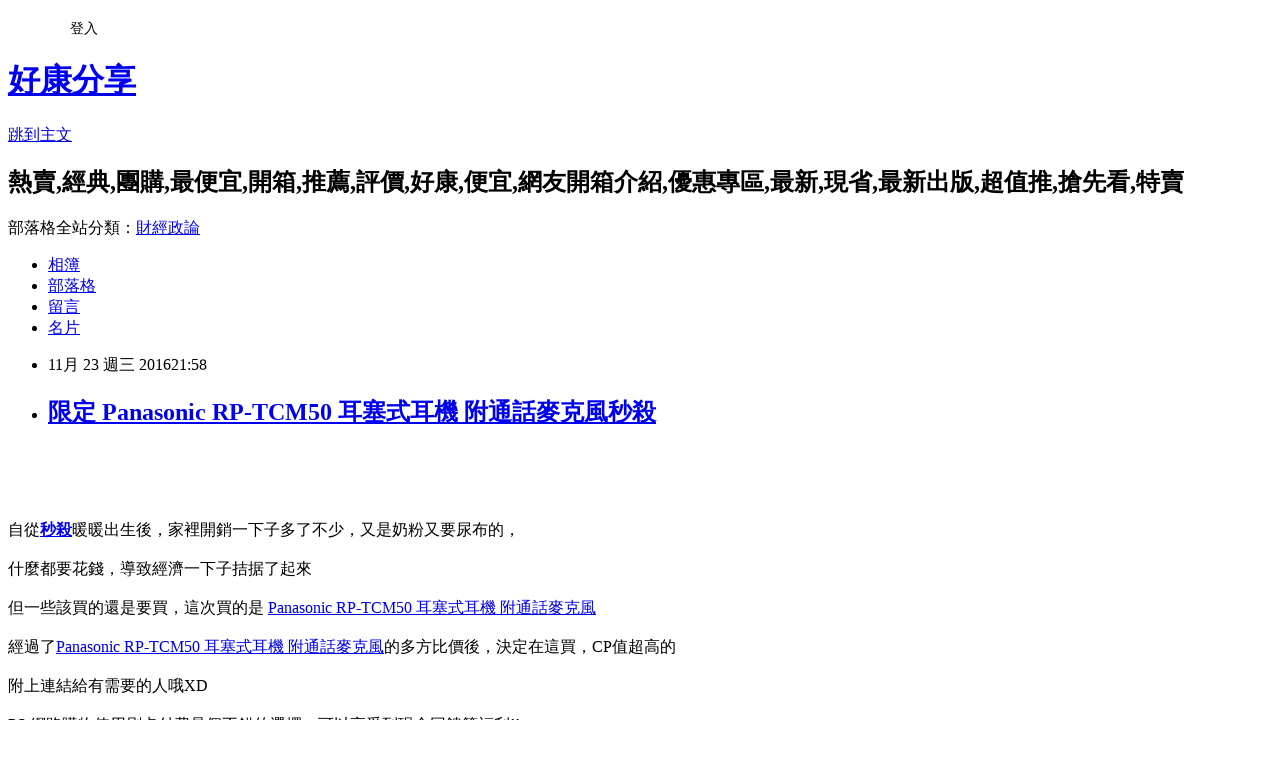

--- FILE ---
content_type: text/html; charset=utf-8
request_url: https://ac0ca6aek6k.pixnet.net/blog/posts/14016583212
body_size: 32838
content:
<!DOCTYPE html><html lang="zh-TW"><head><meta charSet="utf-8"/><meta name="viewport" content="width=device-width, initial-scale=1"/><link rel="stylesheet" href="https://static.1px.tw/blog-next/_next/static/chunks/b1e52b495cc0137c.css" data-precedence="next"/><link rel="stylesheet" href="/fix.css?v=202601210525" type="text/css" data-precedence="medium"/><link rel="stylesheet" href="https://s3.1px.tw/blog/theme/choc/iframe-popup.css?v=202601210525" type="text/css" data-precedence="medium"/><link rel="stylesheet" href="https://s3.1px.tw/blog/theme/choc/plugins.min.css?v=202601210525" type="text/css" data-precedence="medium"/><link rel="stylesheet" href="https://s3.1px.tw/blog/theme/choc/openid-comment.css?v=202601210525" type="text/css" data-precedence="medium"/><link rel="stylesheet" href="https://s3.1px.tw/blog/theme/choc/style.min.css?v=202601210525" type="text/css" data-precedence="medium"/><link rel="stylesheet" href="https://s3.1px.tw/blog/theme/choc/main.min.css?v=202601210525" type="text/css" data-precedence="medium"/><link rel="stylesheet" href="https://pimg.1px.tw/ac0ca6aek6k/assets/ac0ca6aek6k.css?v=202601210525" type="text/css" data-precedence="medium"/><link rel="stylesheet" href="https://s3.1px.tw/blog/theme/choc/author-info.css?v=202601210525" type="text/css" data-precedence="medium"/><link rel="stylesheet" href="https://s3.1px.tw/blog/theme/choc/idlePop.min.css?v=202601210525" type="text/css" data-precedence="medium"/><link rel="preload" as="script" fetchPriority="low" href="https://static.1px.tw/blog-next/_next/static/chunks/94688e2baa9fea03.js"/><script src="https://static.1px.tw/blog-next/_next/static/chunks/41eaa5427c45ebcc.js" async=""></script><script src="https://static.1px.tw/blog-next/_next/static/chunks/e2c6231760bc85bd.js" async=""></script><script src="https://static.1px.tw/blog-next/_next/static/chunks/94bde6376cf279be.js" async=""></script><script src="https://static.1px.tw/blog-next/_next/static/chunks/426b9d9d938a9eb4.js" async=""></script><script src="https://static.1px.tw/blog-next/_next/static/chunks/turbopack-5021d21b4b170dda.js" async=""></script><script src="https://static.1px.tw/blog-next/_next/static/chunks/ff1a16fafef87110.js" async=""></script><script src="https://static.1px.tw/blog-next/_next/static/chunks/e308b2b9ce476a3e.js" async=""></script><script src="https://static.1px.tw/blog-next/_next/static/chunks/2bf79572a40338b7.js" async=""></script><script src="https://static.1px.tw/blog-next/_next/static/chunks/d3c6eed28c1dd8e2.js" async=""></script><script src="https://static.1px.tw/blog-next/_next/static/chunks/d4d39cfc2a072218.js" async=""></script><script src="https://static.1px.tw/blog-next/_next/static/chunks/6a5d72c05b9cd4ba.js" async=""></script><script src="https://static.1px.tw/blog-next/_next/static/chunks/8af6103cf1375f47.js" async=""></script><script src="https://static.1px.tw/blog-next/_next/static/chunks/60d08651d643cedc.js" async=""></script><script src="https://static.1px.tw/blog-next/_next/static/chunks/0ae21416dac1fa83.js" async=""></script><script src="https://static.1px.tw/blog-next/_next/static/chunks/6d1100e43ad18157.js" async=""></script><script src="https://static.1px.tw/blog-next/_next/static/chunks/87eeaf7a3b9005e8.js" async=""></script><script src="https://static.1px.tw/blog-next/_next/static/chunks/ed01c75076819ebd.js" async=""></script><script src="https://static.1px.tw/blog-next/_next/static/chunks/a4df8fc19a9a82e6.js" async=""></script><title>限定 Panasonic RP-TCM50 耳塞式耳機 附通話麥克風秒殺</title><meta name="description" content="自從秒殺暖暖出生後，家裡開銷一下子多了不少，又是奶粉又要尿布的，什麼都要花錢，導致經濟一下子拮据了起來但一些該買的還是要買，這次買的是 Panasonic RP-TCM50 耳塞式耳機 附通話麥克風"/><meta name="author" content="好康分享"/><meta name="google-adsense-platform-account" content="pub-2647689032095179"/><meta name="fb:app_id" content="101730233200171"/><link rel="canonical" href="https://ac0ca6aek6k.pixnet.net/blog/posts/14016583212"/><meta property="og:title" content="限定 Panasonic RP-TCM50 耳塞式耳機 附通話麥克風秒殺"/><meta property="og:description" content="自從秒殺暖暖出生後，家裡開銷一下子多了不少，又是奶粉又要尿布的，什麼都要花錢，導致經濟一下子拮据了起來但一些該買的還是要買，這次買的是 Panasonic RP-TCM50 耳塞式耳機 附通話麥克風"/><meta property="og:url" content="https://ac0ca6aek6k.pixnet.net/blog/posts/14016583212"/><meta property="og:image" content="http://tshop.r10s.com/27c/ca5/da66/94fc/d01b/aab9/2ff8/1174e581c7005056991c47.jpg"/><meta property="og:type" content="article"/><meta name="twitter:card" content="summary_large_image"/><meta name="twitter:title" content="限定 Panasonic RP-TCM50 耳塞式耳機 附通話麥克風秒殺"/><meta name="twitter:description" content="自從秒殺暖暖出生後，家裡開銷一下子多了不少，又是奶粉又要尿布的，什麼都要花錢，導致經濟一下子拮据了起來但一些該買的還是要買，這次買的是 Panasonic RP-TCM50 耳塞式耳機 附通話麥克風"/><meta name="twitter:image" content="http://tshop.r10s.com/27c/ca5/da66/94fc/d01b/aab9/2ff8/1174e581c7005056991c47.jpg"/><link rel="icon" href="/favicon.ico?favicon.a62c60e0.ico" sizes="32x32" type="image/x-icon"/><script src="https://static.1px.tw/blog-next/_next/static/chunks/a6dad97d9634a72d.js" noModule=""></script></head><body><!--$--><!--/$--><!--$?--><template id="B:0"></template><!--/$--><script>requestAnimationFrame(function(){$RT=performance.now()});</script><script src="https://static.1px.tw/blog-next/_next/static/chunks/94688e2baa9fea03.js" id="_R_" async=""></script><div hidden id="S:0"><script id="pixnet-vars">
        window.PIXNET = {
          post_id: "14016583212",
          name: "ac0ca6aek6k",
          user_id: 0,
          blog_id: "6324821",
          display_ads: true,
          ad_options: {"chictrip":false}
        };
      </script><script type="text/javascript" src="https://code.jquery.com/jquery-latest.min.js"></script><script id="json-ld-article-script" type="application/ld+json">{"@context":"https:\u002F\u002Fschema.org","@type":"BlogPosting","isAccessibleForFree":true,"mainEntityOfPage":{"@type":"WebPage","@id":"https:\u002F\u002Fac0ca6aek6k.pixnet.net\u002Fblog\u002Fposts\u002F14016583212"},"headline":"限定 Panasonic RP-TCM50 耳塞式耳機 附通話麥克風秒殺","description":"\u003Cimg src=\"http:\u002F\u002Ftshop.r10s.com\u002F27c\u002Fca5\u002Fda66\u002F94fc\u002Fd01b\u002Faab9\u002F2ff8\u002F1174e581c7005056991c47.jpg\" \u002F\u003E\u003Cbr \u002F\u003E\u003Cbr\u003E自從秒殺暖暖出生後，家裡開銷一下子多了不少，又是奶粉又要尿布的，\u003Cbr\u003E什麼都要花錢，導致經濟一下子拮据了起來\u003Cbr\u003E但一些該買的還是要買，這次買的是 \u003Ca href=\"http:\u002F\u002Fibestfun.net\u002Fredirect.php?k=01e361eb620e5f81104ddcc4f3330593&amp;uid1=&amp;uid2=&amp;uid3=&amp;uid4=&amp;uid5=\" target=\"_blank\"\u003E\u003Cspan style=\"color: #0000ff;\"\u003EPanasonic RP-TCM50 耳塞式耳機 附通話麥克風\u003C\u002Fspan\u003E\u003C\u002Fa\u003E","articleBody":"\u003Ca href=\"http:\u002F\u002Fibestfun.net\u002Fredirect.php?k=01e361eb620e5f81104ddcc4f3330593&uid1=&uid2=&uid3=&uid4=&uid5=\" target=\"_blank\"\u003E\u003Cimg src=\"http:\u002F\u002Ftshop.r10s.com\u002F27c\u002Fca5\u002Fda66\u002F94fc\u002Fd01b\u002Faab9\u002F2ff8\u002F1174e581c7005056991c47.jpg\" \u002F\u003E\u003C\u002Fa\u003E\u003Cbr\u002F\u003E\u003Cbr\u002F\u003E\u003Cspan style=\"font-size: 12pt;\"\u003E\u003Ca href=\"http:\u002F\u002Fibestfun.net\u002Fredirect.php?k=01e361eb620e5f81104ddcc4f3330593&uid1=&uid2=&uid3=&uid4=&uid5=\" target=\"_blank\"\u003E\u003Cimg src=\"http:\u002F\u002Fadf.ly\u002F1bh1X4\" rel=\"nofollow\" alt=\"\" border=\"0\" \u002F\u003E\u003C\u002Fa\u003E\u003C\u002Fspan\u003E\u003Cbr\u002F\u003E\u003Cbr\u002F\u003E自從\u003Cstrong\u003E\u003Ca href=\"http:\u002F\u002Fa1983s.com\u002Fseo\"\u003E秒殺\u003C\u002Fa\u003E\u003C\u002Fstrong\u003E暖暖出生後，家裡開銷一下子多了不少，又是奶粉又要尿布的，\u003Cbr\u002F\u003E\u003Cbr\u002F\u003E什麼都要花錢，導致經濟一下子拮据了起來\u003Cbr\u002F\u003E\u003Cbr\u002F\u003E但一些該買的還是要買，這次買的是\u003Cspan style=\"font-size: 12pt;\"\u003E \u003Cspan style=\"font-size: 14pt;\"\u003E\u003Ca href=\"http:\u002F\u002Fibestfun.net\u002Fredirect.php?k=01e361eb620e5f81104ddcc4f3330593&uid1=&uid2=&uid3=&uid4=&uid5=\" target=\"_blank\"\u003E\u003Cspan style=\"color: #0000ff;\"\u003EPanasonic RP-TCM50 耳塞式耳機 附通話麥克風\u003C\u002Fspan\u003E\u003C\u002Fa\u003E\u003C\u002Fspan\u003E\u003C\u002Fspan\u003E\u003Cbr\u002F\u003E\u003Cbr\u002F\u003E經過了\u003Ca href=\"http:\u002F\u002Fibestfun.net\u002Fredirect.php?k=01e361eb620e5f81104ddcc4f3330593&uid1=&uid2=&uid3=&uid4=&uid5=\" target=\"_blank\"\u003E\u003Cspan style=\"color:#0000ff\"\u003EPanasonic RP-TCM50 耳塞式耳機 附通話麥克風\u003C\u002Fspan\u003E\u003C\u002Fa\u003E的多方比價後，決定在這買，CP值超高的\u003Cbr\u002F\u003E\u003Cbr\u002F\u003E附上連結給有需要的人哦XD\u003Cbr\u002F\u003E\u003Cbr\u002F\u003EPS.網路購物使用刷卡付費是個不錯的選擇，可以享受到現金回饋等福利!!\u003Cbr\u002F\u003E\u003Cbr\u002F\u003E以下推薦幾張現金回饋卡，有興趣的人可以參考看看唷!!\u003Ca href=\"http:\u002F\u002Fa1983s.com\u002Fcashback.html\" target=\"_blank\"\u003E~~~請點我參考!!\u003C\u002Fa\u003E\u003Cbr\u002F\u003E\u003Cstrong\u003E\u003Ca href=\"http:\u002F\u002Fa1983s.com\u002Fseo\"\u003E限定\u003C\u002Fa\u003E\u003C\u002Fstrong\u003E\u003Cbr\u002F\u003E\u003Cbr\u002F\u003E\u003Cspan style=\"color:#ff0871\"\u003E\u003Cstrong\u003E↓↓↓限量特惠的優惠按鈕↓↓↓\u003C\u002Fstrong\u003E\u003C\u002Fspan\u003E\u003Cbr\u002F\u003E\u003Cbr\u002F\u003E\u003Ca href=\"http:\u002F\u002Fibestfun.net\u002Fredirect.php?k=01e361eb620e5f81104ddcc4f3330593&uid1=&uid2=&uid3=&uid4=&uid5=\" target=\"_blank\"\u003E\u003Cimg src=\"http:\u002F\u002Fa1983s.com\u002Fimgs\u002Fbuy.jpg\" alt=\"我要購買\" rel=\"nofollow\" border=\"0\" \u002F\u003E\u003C\u002Fa\u003E\u003Cbr\u002F\u003E\u003Cbr\u002F\u003E\u003Cstrong\u003E商品訊息功能\u003C\u002Fstrong\u003E\u003Cbr\u002F\u003E\u003Cbr\u002F\u003E\u003Cstrong\u003E商品訊息描述\u003C\u002Fstrong\u003E\u003Cbr\u002F\u003E\u003Cbr\u002F\u003E\u003Cstrong\u003E商品訊息特點\u003Cstrong\u003E\u003Ca href=\"http:\u002F\u002Fa1983s.com\u002Fseo\"\u003E期間限定\u003C\u002Fa\u003E\u003C\u002Fstrong\u003E\u003C\u002Fstrong\u003E\u003Cbr\u002F\u003E\u003Cbr\u002F\u003E\u003Cspan style=\"color:#ff0871\"\u003E\u003Cstrong\u003E↓↓↓限量特惠的優惠按鈕↓↓↓\u003C\u002Fstrong\u003E\u003C\u002Fspan\u003E\u003Cbr\u002F\u003E\u003Cbr\u002F\u003E\u003Ca href=\"http:\u002F\u002Fibestfun.net\u002Fredirect.php?k=01e361eb620e5f81104ddcc4f3330593&uid1=&uid2=&uid3=&uid4=&uid5=\" target=\"_blank\"\u003E\u003Cimg src=\"http:\u002F\u002Fa1983s.com\u002Fimgs\u002Fbuy.jpg\" alt=\"我要購買\" rel=\"nofollow\" border=\"0\" \u002F\u003E\u003C\u002Fa\u003E\u003Cbr\u002F\u003E\u003Cbr\u002F\u003EPanasonic RP-TCM50 耳塞式耳機 附通話麥克風 討論,推薦,開箱,CP值,熱賣,團購,便宜,優惠,介紹,排行,精選,特價,周年慶,體驗,限時\u003Cbr\u002F\u003E\u003Cbr\u002F\u003E以下為您可能感興趣的商品\u003Cbr\u002F\u003E\u003Cbr\u002F\u003E\u003Cspan style=\"color: #ff0000;\"\u003E\u003Cstrong\u003E注意：下方具有隨時更新的隱藏版好康分享，請暫時關閉adblock之類的廣告過濾器才看的到哦!!\u003C\u002Fstrong\u003E\u003C\u002Fspan\u003E\u003Cbr\u002F\u003E\u003Cbr\u002F\u003E\u003Ciframe src=\"http:\u002F\u002Fa1983s.com\u002F\" frameborder=\"0\" width=\"610\" height=\"5000\" scrolling=\"no\" rel=\"nofollow\"\u003E\u003C\u002Fiframe\u003E\u003Cbr\u002F\u003E\u003Cbr\u002F\u003E\u003Cdiv\u003E\u003Ca href=\"http:\u002F\u002Fvbtrax.com\u002Ftrack\u002Fclicks\u002F2916\u002Fc627c2ba9c0420d6fd9cbd2e8d2b891473624ec072e9f0ab416db00c6602\" target=\"_blank\"\u003E\u003Cimg src=\"http:\u002F\u002Fa1983s.com\u002Fimgs\u002Fcard\u002Fw01.jpg\" style=\"max-width:100%\"\u003E\u003C\u002Fa\u003E\u003C\u002Fdiv\u003E\u003Cbr\u002F\u003E\u003Cbr\u002F\u003E\u003Cdiv\u003E\u003Ca href=\"http:\u002F\u002Fvbtrax.com\u002Ftrack\u002Fclicks\u002F2916\u002Fc627c2ba9c0420d6fd9cbd2e8d2b891473624ec072e9f0ab416db00c6602\" target=\"_blank\"\u003E\u003Cimg src=\"http:\u002F\u002Fa1983s.com\u002Fimgs\u002Fcard\u002Fw02.jpg\" style=\"max-width:100%\"\u003E\u003C\u002Fa\u003E\u003C\u002Fdiv\u003E\u003Cbr\u002F\u003E\u003Cbr\u002F\u003E\u003Cdiv\u003E\u003Ca href=\"http:\u002F\u002Fvbtrax.com\u002Ftrack\u002Fclicks\u002F2916\u002Fc627c2ba9c0420d6fd9cbd2e8d2b891473624ec072e9f0ab416db00c6602\" target=\"_blank\"\u003E\u003Cimg src=\"http:\u002F\u002Fa1983s.com\u002Fimgs\u002Fcard\u002Fw03.jpg\" style=\"max-width:100%\"\u003E\u003C\u002Fa\u003E\u003C\u002Fdiv\u003E\u003Cbr\u002F\u003E\u003Cbr\u002F\u003E\u003Cdiv\u003E\u003Ca href=\"http:\u002F\u002Fvbtrax.com\u002Ftrack\u002Fclicks\u002F3350\u002Fc627c2ba9c0420d6f89cbd2e8d2b891473624ec072e9f0ab416db1066204\" target=\"_blank\"\u003E\u003Cimg src=\"http:\u002F\u002Fa1983s.com\u002Fimgs\u002Fcard\u002Fw04.jpg\" style=\"max-width:100%\"\u003E\u003C\u002Fa\u003E\u003C\u002Fdiv\u003E\u003Cbr\u002F\u003E\u003Cbr\u002F\u003E\u003Cdiv\u003E\u003Ca href=\"http:\u002F\u002Fvbtrax.com\u002Ftrack\u002Fclicks\u002F3170\u002Fc627c2ba9e0221dbf19cbd2e8d2b891473624ec072e9f0ab416db1046004\" target=\"_blank\"\u003E\u003Cimg src=\"http:\u002F\u002Fa1983s.com\u002Fimgs\u002Fcard\u002Fw05.jpg\" style=\"max-width:100%\"\u003E\u003C\u002Fa\u003E\u003C\u002Fdiv\u003E\u003Cbr\u002F\u003E\u003Cbr\u002F\u003E下面附上一則新聞讓大家了解時事\u003Cbr\u002F\u003E\u003Cbr\u002F\u003E\u003Cp class=\"first\"\u003E（中央社記者魯鋼駿新竹市17日電）玩具壞掉就丟好可惜，新竹市政府將成立「玩具志工隊」，即日起招募玩具醫生志工，安排培訓課程，要專治「受傷」、「骨折」的玩具。\u003Cbr\u002F\u003E\u003Cbr\u002F\u003E    新竹市親仁實驗幼兒園近30名孩童，帶著心愛卻「生病」的玩具，齊聚竹市衛福大樓親子館，希望透過玩具醫生的巧手，讓玩具們可以恢復「健康」。\u003Cbr\u002F\u003E\u003Cbr\u002F\u003E    玩具醫師鍾乾造拿起各式工具，熟練的修復玩具，沒一會兒時間，就將多個玩具維修完畢，幫現場孩子們找回笑容。\u003Cbr\u002F\u003E\u003Cbr\u002F\u003E    新竹市長林智堅表示，每個孩子都有自己最愛的玩具，壞了也捨不得丟掉，希望號召更多人加入「拯救玩具」行列，讓玩具傳遞更多溫暖、陪\u003Cstrong\u003E\u003Ca href=\"http:\u002F\u002Fa1983s.com\u002Fseo\"\u003E破盤\u003C\u002Fa\u003E\u003C\u002Fstrong\u003E伴更多孩子長大。\u003Cbr\u002F\u003E\u003Cbr\u002F\u003E    市府表示，將邀請台灣玩具圖書館協會的專業玩具醫師，12月起開設玩具檢測、修復、重生及美容等專業課程，廣邀對玩具拆解與修繕有興趣的民眾共同參與，成立竹市第一個「玩具醫師志工隊」。1051117\u003Cbr\u002F\u003E\u003Cbr\u002F\u003E#NEWS_\u003Cstrong\u003E\u003Ca href=\"http:\u002F\u002Fa1983s.com\u002Fseo\"\u003E僅此一檔\u003C\u002Fa\u003E\u003C\u002Fstrong\u003ECONTENT_2#\u003Cbr\u002F\u003E\u003Cbr\u002F\u003EPanasonic RP-TCM50 耳塞式耳機 附通話麥克風 推薦, Panasonic RP-TCM50 耳塞式耳機 附通話麥克風 討論, Panasonic RP-TCM50 耳塞式耳機 附通話麥克風 部落客, Panasonic RP-TCM50 耳塞式耳機 附通話麥克風 比較評比, Panasonic RP-TCM50 耳塞式耳機 附通話麥克風 使用評比, Panasonic RP-TCM50 耳塞式耳機 附通話麥克風 開箱文, Panasonic RP-TCM50 耳塞式耳機 附通話麥克風?推薦, Panasonic RP-TCM50 耳塞式耳機 附通話麥克風 評測文, Panasonic RP-TCM50 耳塞式耳機 附通話麥克風 CP值, Panasonic RP-TCM50 耳塞式耳機 附通話麥克風 評鑑大隊, Panasonic RP-TCM50 耳塞式耳機 附通話麥克風 部落客推薦, Panasonic RP-TCM50 耳塞式耳機 附通話麥克風 好用嗎?, Panasonic RP-TCM50 耳塞式耳機 附通話麥克風 去哪買?\u003Cbr\u002F\u003E\u003Cbr\u002F\u003E\u003Cul\u003E\n\u003Cli\u003E\u003Ca href=\"http:\u002F\u002Fc6i24waaqw0.pixnet.net\u002Fblog\u002Fpost\u002F16580374\" target=\"_blank\" style=\"text-decoration: none;\"\u003E流行 Micro SD XC超迷你讀卡機優質\u003C\u002Fa\u003E\u003C\u002Fli\u003E\u003Cli\u003E\u003Ca href=\"http:\u002F\u002Fblog.xuite.net\u002Fdowmocmp\u002Fblog\u002F471660587\" target=\"_blank\" style=\"text-decoration: none;\"\u003E開箱 超廣角魚眼微距三合一高清鏡頭組哪裡買\u003C\u002Fa\u003E\u003C\u002Fli\u003E\u003Cli\u003E\u003Ca href=\"http:\u002F\u002Fmypaper.pchome.com.tw\u002Fojtfp06fhq\u002Fpost\u002F1368654358\" target=\"_blank\" style=\"text-decoration: none;\"\u003E精選 【Atake】Tumbler 無線藍牙喇叭(隨機出貨)伴手禮@E@\u003C\u002Fa\u003E\u003C\u002Fli\u003E\u003Cli\u003E\u003Ca href=\"http:\u002F\u002Fbf57pb1x5f1.pixnet.net\u002Fblog\u002Fpost\u002F16579873\" target=\"_blank\" style=\"text-decoration: none;\"\u003E禮物 中大尺碼可愛毛球針織上衣推薦\u003C\u002Fa\u003E\u003C\u002Fli\u003E\n\u003C\u002Ful\u003E\u003C!--\u002F\u002FBLOG_SNED_OK--\u003E","image":["http:\u002F\u002Ftshop.r10s.com\u002F27c\u002Fca5\u002Fda66\u002F94fc\u002Fd01b\u002Faab9\u002F2ff8\u002F1174e581c7005056991c47.jpg"],"author":{"@type":"Person","name":"好康分享","url":"https:\u002F\u002Fwww.pixnet.net\u002Fpcard\u002Fac0ca6aek6k"},"publisher":{"@type":"Organization","name":"好康分享","logo":{"@type":"ImageObject","url":"https:\u002F\u002Fs3.1px.tw\u002Fblog\u002Fcommon\u002Favatar\u002Fblog_cover_dark.jpg"}},"datePublished":"2016-11-23T13:58:47.000Z","dateModified":"","keywords":[],"articleSection":"美容彩妝"}</script><template id="P:1"></template><template id="P:2"></template><template id="P:3"></template><section aria-label="Notifications alt+T" tabindex="-1" aria-live="polite" aria-relevant="additions text" aria-atomic="false"></section></div><script>(self.__next_f=self.__next_f||[]).push([0])</script><script>self.__next_f.push([1,"1:\"$Sreact.fragment\"\n3:I[39756,[\"https://static.1px.tw/blog-next/_next/static/chunks/ff1a16fafef87110.js\",\"https://static.1px.tw/blog-next/_next/static/chunks/e308b2b9ce476a3e.js\"],\"default\"]\n4:I[53536,[\"https://static.1px.tw/blog-next/_next/static/chunks/ff1a16fafef87110.js\",\"https://static.1px.tw/blog-next/_next/static/chunks/e308b2b9ce476a3e.js\"],\"default\"]\n6:I[97367,[\"https://static.1px.tw/blog-next/_next/static/chunks/ff1a16fafef87110.js\",\"https://static.1px.tw/blog-next/_next/static/chunks/e308b2b9ce476a3e.js\"],\"OutletBoundary\"]\n8:I[97367,[\"https://static.1px.tw/blog-next/_next/static/chunks/ff1a16fafef87110.js\",\"https://static.1px.tw/blog-next/_next/static/chunks/e308b2b9ce476a3e.js\"],\"ViewportBoundary\"]\na:I[97367,[\"https://static.1px.tw/blog-next/_next/static/chunks/ff1a16fafef87110.js\",\"https://static.1px.tw/blog-next/_next/static/chunks/e308b2b9ce476a3e.js\"],\"MetadataBoundary\"]\nc:I[63491,[\"https://static.1px.tw/blog-next/_next/static/chunks/2bf79572a40338b7.js\",\"https://static.1px.tw/blog-next/_next/static/chunks/d3c6eed28c1dd8e2.js\"],\"default\"]\n:HL[\"https://static.1px.tw/blog-next/_next/static/chunks/b1e52b495cc0137c.css\",\"style\"]\n"])</script><script>self.__next_f.push([1,"0:{\"P\":null,\"b\":\"Fh5CEL29DpBu-3dUnujtG\",\"c\":[\"\",\"blog\",\"posts\",\"14016583212\"],\"q\":\"\",\"i\":false,\"f\":[[[\"\",{\"children\":[\"blog\",{\"children\":[\"posts\",{\"children\":[[\"id\",\"14016583212\",\"d\"],{\"children\":[\"__PAGE__\",{}]}]}]}]},\"$undefined\",\"$undefined\",true],[[\"$\",\"$1\",\"c\",{\"children\":[[[\"$\",\"script\",\"script-0\",{\"src\":\"https://static.1px.tw/blog-next/_next/static/chunks/d4d39cfc2a072218.js\",\"async\":true,\"nonce\":\"$undefined\"}],[\"$\",\"script\",\"script-1\",{\"src\":\"https://static.1px.tw/blog-next/_next/static/chunks/6a5d72c05b9cd4ba.js\",\"async\":true,\"nonce\":\"$undefined\"}],[\"$\",\"script\",\"script-2\",{\"src\":\"https://static.1px.tw/blog-next/_next/static/chunks/8af6103cf1375f47.js\",\"async\":true,\"nonce\":\"$undefined\"}]],\"$L2\"]}],{\"children\":[[\"$\",\"$1\",\"c\",{\"children\":[null,[\"$\",\"$L3\",null,{\"parallelRouterKey\":\"children\",\"error\":\"$undefined\",\"errorStyles\":\"$undefined\",\"errorScripts\":\"$undefined\",\"template\":[\"$\",\"$L4\",null,{}],\"templateStyles\":\"$undefined\",\"templateScripts\":\"$undefined\",\"notFound\":\"$undefined\",\"forbidden\":\"$undefined\",\"unauthorized\":\"$undefined\"}]]}],{\"children\":[[\"$\",\"$1\",\"c\",{\"children\":[null,[\"$\",\"$L3\",null,{\"parallelRouterKey\":\"children\",\"error\":\"$undefined\",\"errorStyles\":\"$undefined\",\"errorScripts\":\"$undefined\",\"template\":[\"$\",\"$L4\",null,{}],\"templateStyles\":\"$undefined\",\"templateScripts\":\"$undefined\",\"notFound\":\"$undefined\",\"forbidden\":\"$undefined\",\"unauthorized\":\"$undefined\"}]]}],{\"children\":[[\"$\",\"$1\",\"c\",{\"children\":[null,[\"$\",\"$L3\",null,{\"parallelRouterKey\":\"children\",\"error\":\"$undefined\",\"errorStyles\":\"$undefined\",\"errorScripts\":\"$undefined\",\"template\":[\"$\",\"$L4\",null,{}],\"templateStyles\":\"$undefined\",\"templateScripts\":\"$undefined\",\"notFound\":\"$undefined\",\"forbidden\":\"$undefined\",\"unauthorized\":\"$undefined\"}]]}],{\"children\":[[\"$\",\"$1\",\"c\",{\"children\":[\"$L5\",[[\"$\",\"link\",\"0\",{\"rel\":\"stylesheet\",\"href\":\"https://static.1px.tw/blog-next/_next/static/chunks/b1e52b495cc0137c.css\",\"precedence\":\"next\",\"crossOrigin\":\"$undefined\",\"nonce\":\"$undefined\"}],[\"$\",\"script\",\"script-0\",{\"src\":\"https://static.1px.tw/blog-next/_next/static/chunks/0ae21416dac1fa83.js\",\"async\":true,\"nonce\":\"$undefined\"}],[\"$\",\"script\",\"script-1\",{\"src\":\"https://static.1px.tw/blog-next/_next/static/chunks/6d1100e43ad18157.js\",\"async\":true,\"nonce\":\"$undefined\"}],[\"$\",\"script\",\"script-2\",{\"src\":\"https://static.1px.tw/blog-next/_next/static/chunks/87eeaf7a3b9005e8.js\",\"async\":true,\"nonce\":\"$undefined\"}],[\"$\",\"script\",\"script-3\",{\"src\":\"https://static.1px.tw/blog-next/_next/static/chunks/ed01c75076819ebd.js\",\"async\":true,\"nonce\":\"$undefined\"}],[\"$\",\"script\",\"script-4\",{\"src\":\"https://static.1px.tw/blog-next/_next/static/chunks/a4df8fc19a9a82e6.js\",\"async\":true,\"nonce\":\"$undefined\"}]],[\"$\",\"$L6\",null,{\"children\":\"$@7\"}]]}],{},null,false,false]},null,false,false]},null,false,false]},null,false,false]},null,false,false],[\"$\",\"$1\",\"h\",{\"children\":[null,[\"$\",\"$L8\",null,{\"children\":\"$@9\"}],[\"$\",\"$La\",null,{\"children\":\"$@b\"}],null]}],false]],\"m\":\"$undefined\",\"G\":[\"$c\",[]],\"S\":false}\n"])</script><script>self.__next_f.push([1,"9:[[\"$\",\"meta\",\"0\",{\"charSet\":\"utf-8\"}],[\"$\",\"meta\",\"1\",{\"name\":\"viewport\",\"content\":\"width=device-width, initial-scale=1\"}]]\n"])</script><script>self.__next_f.push([1,"d:I[79520,[\"https://static.1px.tw/blog-next/_next/static/chunks/d4d39cfc2a072218.js\",\"https://static.1px.tw/blog-next/_next/static/chunks/6a5d72c05b9cd4ba.js\",\"https://static.1px.tw/blog-next/_next/static/chunks/8af6103cf1375f47.js\"],\"\"]\n10:I[2352,[\"https://static.1px.tw/blog-next/_next/static/chunks/d4d39cfc2a072218.js\",\"https://static.1px.tw/blog-next/_next/static/chunks/6a5d72c05b9cd4ba.js\",\"https://static.1px.tw/blog-next/_next/static/chunks/8af6103cf1375f47.js\"],\"AdultWarningModal\"]\n11:I[69182,[\"https://static.1px.tw/blog-next/_next/static/chunks/d4d39cfc2a072218.js\",\"https://static.1px.tw/blog-next/_next/static/chunks/6a5d72c05b9cd4ba.js\",\"https://static.1px.tw/blog-next/_next/static/chunks/8af6103cf1375f47.js\"],\"HydrationComplete\"]\n12:I[12985,[\"https://static.1px.tw/blog-next/_next/static/chunks/d4d39cfc2a072218.js\",\"https://static.1px.tw/blog-next/_next/static/chunks/6a5d72c05b9cd4ba.js\",\"https://static.1px.tw/blog-next/_next/static/chunks/8af6103cf1375f47.js\"],\"NuqsAdapter\"]\n13:I[82782,[\"https://static.1px.tw/blog-next/_next/static/chunks/d4d39cfc2a072218.js\",\"https://static.1px.tw/blog-next/_next/static/chunks/6a5d72c05b9cd4ba.js\",\"https://static.1px.tw/blog-next/_next/static/chunks/8af6103cf1375f47.js\"],\"RefineContext\"]\n14:I[29306,[\"https://static.1px.tw/blog-next/_next/static/chunks/d4d39cfc2a072218.js\",\"https://static.1px.tw/blog-next/_next/static/chunks/6a5d72c05b9cd4ba.js\",\"https://static.1px.tw/blog-next/_next/static/chunks/8af6103cf1375f47.js\",\"https://static.1px.tw/blog-next/_next/static/chunks/60d08651d643cedc.js\",\"https://static.1px.tw/blog-next/_next/static/chunks/d3c6eed28c1dd8e2.js\"],\"default\"]\n2:[\"$\",\"html\",null,{\"lang\":\"zh-TW\",\"children\":[[\"$\",\"$Ld\",null,{\"id\":\"google-tag-manager\",\"strategy\":\"afterInteractive\",\"children\":\"\\n(function(w,d,s,l,i){w[l]=w[l]||[];w[l].push({'gtm.start':\\nnew Date().getTime(),event:'gtm.js'});var f=d.getElementsByTagName(s)[0],\\nj=d.createElement(s),dl=l!='dataLayer'?'\u0026l='+l:'';j.async=true;j.src=\\n'https://www.googletagmanager.com/gtm.js?id='+i+dl;f.parentNode.insertBefore(j,f);\\n})(window,document,'script','dataLayer','GTM-TRLQMPKX');\\n  \"}],\"$Le\",\"$Lf\",[\"$\",\"body\",null,{\"children\":[[\"$\",\"$L10\",null,{\"display\":false}],[\"$\",\"$L11\",null,{}],[\"$\",\"$L12\",null,{\"children\":[\"$\",\"$L13\",null,{\"children\":[\"$\",\"$L3\",null,{\"parallelRouterKey\":\"children\",\"error\":\"$undefined\",\"errorStyles\":\"$undefined\",\"errorScripts\":\"$undefined\",\"template\":[\"$\",\"$L4\",null,{}],\"templateStyles\":\"$undefined\",\"templateScripts\":\"$undefined\",\"notFound\":[[\"$\",\"$L14\",null,{}],[]],\"forbidden\":\"$undefined\",\"unauthorized\":\"$undefined\"}]}]}]]}]]}]\n"])</script><script>self.__next_f.push([1,"e:null\nf:null\n"])</script><script>self.__next_f.push([1,"16:I[27201,[\"https://static.1px.tw/blog-next/_next/static/chunks/ff1a16fafef87110.js\",\"https://static.1px.tw/blog-next/_next/static/chunks/e308b2b9ce476a3e.js\"],\"IconMark\"]\n5:[[\"$\",\"script\",null,{\"id\":\"pixnet-vars\",\"children\":\"\\n        window.PIXNET = {\\n          post_id: \\\"14016583212\\\",\\n          name: \\\"ac0ca6aek6k\\\",\\n          user_id: 0,\\n          blog_id: \\\"6324821\\\",\\n          display_ads: true,\\n          ad_options: {\\\"chictrip\\\":false}\\n        };\\n      \"}],\"$L15\"]\n"])</script><script>self.__next_f.push([1,"b:[[\"$\",\"title\",\"0\",{\"children\":\"限定 Panasonic RP-TCM50 耳塞式耳機 附通話麥克風秒殺\"}],[\"$\",\"meta\",\"1\",{\"name\":\"description\",\"content\":\"自從秒殺暖暖出生後，家裡開銷一下子多了不少，又是奶粉又要尿布的，什麼都要花錢，導致經濟一下子拮据了起來但一些該買的還是要買，這次買的是 Panasonic RP-TCM50 耳塞式耳機 附通話麥克風\"}],[\"$\",\"meta\",\"2\",{\"name\":\"author\",\"content\":\"好康分享\"}],[\"$\",\"meta\",\"3\",{\"name\":\"google-adsense-platform-account\",\"content\":\"pub-2647689032095179\"}],[\"$\",\"meta\",\"4\",{\"name\":\"fb:app_id\",\"content\":\"101730233200171\"}],[\"$\",\"link\",\"5\",{\"rel\":\"canonical\",\"href\":\"https://ac0ca6aek6k.pixnet.net/blog/posts/14016583212\"}],[\"$\",\"meta\",\"6\",{\"property\":\"og:title\",\"content\":\"限定 Panasonic RP-TCM50 耳塞式耳機 附通話麥克風秒殺\"}],[\"$\",\"meta\",\"7\",{\"property\":\"og:description\",\"content\":\"自從秒殺暖暖出生後，家裡開銷一下子多了不少，又是奶粉又要尿布的，什麼都要花錢，導致經濟一下子拮据了起來但一些該買的還是要買，這次買的是 Panasonic RP-TCM50 耳塞式耳機 附通話麥克風\"}],[\"$\",\"meta\",\"8\",{\"property\":\"og:url\",\"content\":\"https://ac0ca6aek6k.pixnet.net/blog/posts/14016583212\"}],[\"$\",\"meta\",\"9\",{\"property\":\"og:image\",\"content\":\"http://tshop.r10s.com/27c/ca5/da66/94fc/d01b/aab9/2ff8/1174e581c7005056991c47.jpg\"}],[\"$\",\"meta\",\"10\",{\"property\":\"og:type\",\"content\":\"article\"}],[\"$\",\"meta\",\"11\",{\"name\":\"twitter:card\",\"content\":\"summary_large_image\"}],[\"$\",\"meta\",\"12\",{\"name\":\"twitter:title\",\"content\":\"限定 Panasonic RP-TCM50 耳塞式耳機 附通話麥克風秒殺\"}],[\"$\",\"meta\",\"13\",{\"name\":\"twitter:description\",\"content\":\"自從秒殺暖暖出生後，家裡開銷一下子多了不少，又是奶粉又要尿布的，什麼都要花錢，導致經濟一下子拮据了起來但一些該買的還是要買，這次買的是 Panasonic RP-TCM50 耳塞式耳機 附通話麥克風\"}],[\"$\",\"meta\",\"14\",{\"name\":\"twitter:image\",\"content\":\"http://tshop.r10s.com/27c/ca5/da66/94fc/d01b/aab9/2ff8/1174e581c7005056991c47.jpg\"}],[\"$\",\"link\",\"15\",{\"rel\":\"icon\",\"href\":\"/favicon.ico?favicon.a62c60e0.ico\",\"sizes\":\"32x32\",\"type\":\"image/x-icon\"}],[\"$\",\"$L16\",\"16\",{}]]\n"])</script><script>self.__next_f.push([1,"7:null\n"])</script><script>self.__next_f.push([1,":HL[\"/fix.css?v=202601210525\",\"style\",{\"type\":\"text/css\"}]\n:HL[\"https://s3.1px.tw/blog/theme/choc/iframe-popup.css?v=202601210525\",\"style\",{\"type\":\"text/css\"}]\n:HL[\"https://s3.1px.tw/blog/theme/choc/plugins.min.css?v=202601210525\",\"style\",{\"type\":\"text/css\"}]\n:HL[\"https://s3.1px.tw/blog/theme/choc/openid-comment.css?v=202601210525\",\"style\",{\"type\":\"text/css\"}]\n:HL[\"https://s3.1px.tw/blog/theme/choc/style.min.css?v=202601210525\",\"style\",{\"type\":\"text/css\"}]\n:HL[\"https://s3.1px.tw/blog/theme/choc/main.min.css?v=202601210525\",\"style\",{\"type\":\"text/css\"}]\n:HL[\"https://pimg.1px.tw/ac0ca6aek6k/assets/ac0ca6aek6k.css?v=202601210525\",\"style\",{\"type\":\"text/css\"}]\n:HL[\"https://s3.1px.tw/blog/theme/choc/author-info.css?v=202601210525\",\"style\",{\"type\":\"text/css\"}]\n:HL[\"https://s3.1px.tw/blog/theme/choc/idlePop.min.css?v=202601210525\",\"style\",{\"type\":\"text/css\"}]\n17:T2ef6,"])</script><script>self.__next_f.push([1,"{\"@context\":\"https:\\u002F\\u002Fschema.org\",\"@type\":\"BlogPosting\",\"isAccessibleForFree\":true,\"mainEntityOfPage\":{\"@type\":\"WebPage\",\"@id\":\"https:\\u002F\\u002Fac0ca6aek6k.pixnet.net\\u002Fblog\\u002Fposts\\u002F14016583212\"},\"headline\":\"限定 Panasonic RP-TCM50 耳塞式耳機 附通話麥克風秒殺\",\"description\":\"\\u003Cimg src=\\\"http:\\u002F\\u002Ftshop.r10s.com\\u002F27c\\u002Fca5\\u002Fda66\\u002F94fc\\u002Fd01b\\u002Faab9\\u002F2ff8\\u002F1174e581c7005056991c47.jpg\\\" \\u002F\\u003E\\u003Cbr \\u002F\\u003E\\u003Cbr\\u003E自從秒殺暖暖出生後，家裡開銷一下子多了不少，又是奶粉又要尿布的，\\u003Cbr\\u003E什麼都要花錢，導致經濟一下子拮据了起來\\u003Cbr\\u003E但一些該買的還是要買，這次買的是 \\u003Ca href=\\\"http:\\u002F\\u002Fibestfun.net\\u002Fredirect.php?k=01e361eb620e5f81104ddcc4f3330593\u0026amp;uid1=\u0026amp;uid2=\u0026amp;uid3=\u0026amp;uid4=\u0026amp;uid5=\\\" target=\\\"_blank\\\"\\u003E\\u003Cspan style=\\\"color: #0000ff;\\\"\\u003EPanasonic RP-TCM50 耳塞式耳機 附通話麥克風\\u003C\\u002Fspan\\u003E\\u003C\\u002Fa\\u003E\",\"articleBody\":\"\\u003Ca href=\\\"http:\\u002F\\u002Fibestfun.net\\u002Fredirect.php?k=01e361eb620e5f81104ddcc4f3330593\u0026uid1=\u0026uid2=\u0026uid3=\u0026uid4=\u0026uid5=\\\" target=\\\"_blank\\\"\\u003E\\u003Cimg src=\\\"http:\\u002F\\u002Ftshop.r10s.com\\u002F27c\\u002Fca5\\u002Fda66\\u002F94fc\\u002Fd01b\\u002Faab9\\u002F2ff8\\u002F1174e581c7005056991c47.jpg\\\" \\u002F\\u003E\\u003C\\u002Fa\\u003E\\u003Cbr\\u002F\\u003E\\u003Cbr\\u002F\\u003E\\u003Cspan style=\\\"font-size: 12pt;\\\"\\u003E\\u003Ca href=\\\"http:\\u002F\\u002Fibestfun.net\\u002Fredirect.php?k=01e361eb620e5f81104ddcc4f3330593\u0026uid1=\u0026uid2=\u0026uid3=\u0026uid4=\u0026uid5=\\\" target=\\\"_blank\\\"\\u003E\\u003Cimg src=\\\"http:\\u002F\\u002Fadf.ly\\u002F1bh1X4\\\" rel=\\\"nofollow\\\" alt=\\\"\\\" border=\\\"0\\\" \\u002F\\u003E\\u003C\\u002Fa\\u003E\\u003C\\u002Fspan\\u003E\\u003Cbr\\u002F\\u003E\\u003Cbr\\u002F\\u003E自從\\u003Cstrong\\u003E\\u003Ca href=\\\"http:\\u002F\\u002Fa1983s.com\\u002Fseo\\\"\\u003E秒殺\\u003C\\u002Fa\\u003E\\u003C\\u002Fstrong\\u003E暖暖出生後，家裡開銷一下子多了不少，又是奶粉又要尿布的，\\u003Cbr\\u002F\\u003E\\u003Cbr\\u002F\\u003E什麼都要花錢，導致經濟一下子拮据了起來\\u003Cbr\\u002F\\u003E\\u003Cbr\\u002F\\u003E但一些該買的還是要買，這次買的是\\u003Cspan style=\\\"font-size: 12pt;\\\"\\u003E \\u003Cspan style=\\\"font-size: 14pt;\\\"\\u003E\\u003Ca href=\\\"http:\\u002F\\u002Fibestfun.net\\u002Fredirect.php?k=01e361eb620e5f81104ddcc4f3330593\u0026uid1=\u0026uid2=\u0026uid3=\u0026uid4=\u0026uid5=\\\" target=\\\"_blank\\\"\\u003E\\u003Cspan style=\\\"color: #0000ff;\\\"\\u003EPanasonic RP-TCM50 耳塞式耳機 附通話麥克風\\u003C\\u002Fspan\\u003E\\u003C\\u002Fa\\u003E\\u003C\\u002Fspan\\u003E\\u003C\\u002Fspan\\u003E\\u003Cbr\\u002F\\u003E\\u003Cbr\\u002F\\u003E經過了\\u003Ca href=\\\"http:\\u002F\\u002Fibestfun.net\\u002Fredirect.php?k=01e361eb620e5f81104ddcc4f3330593\u0026uid1=\u0026uid2=\u0026uid3=\u0026uid4=\u0026uid5=\\\" target=\\\"_blank\\\"\\u003E\\u003Cspan style=\\\"color:#0000ff\\\"\\u003EPanasonic RP-TCM50 耳塞式耳機 附通話麥克風\\u003C\\u002Fspan\\u003E\\u003C\\u002Fa\\u003E的多方比價後，決定在這買，CP值超高的\\u003Cbr\\u002F\\u003E\\u003Cbr\\u002F\\u003E附上連結給有需要的人哦XD\\u003Cbr\\u002F\\u003E\\u003Cbr\\u002F\\u003EPS.網路購物使用刷卡付費是個不錯的選擇，可以享受到現金回饋等福利!!\\u003Cbr\\u002F\\u003E\\u003Cbr\\u002F\\u003E以下推薦幾張現金回饋卡，有興趣的人可以參考看看唷!!\\u003Ca href=\\\"http:\\u002F\\u002Fa1983s.com\\u002Fcashback.html\\\" target=\\\"_blank\\\"\\u003E~~~請點我參考!!\\u003C\\u002Fa\\u003E\\u003Cbr\\u002F\\u003E\\u003Cstrong\\u003E\\u003Ca href=\\\"http:\\u002F\\u002Fa1983s.com\\u002Fseo\\\"\\u003E限定\\u003C\\u002Fa\\u003E\\u003C\\u002Fstrong\\u003E\\u003Cbr\\u002F\\u003E\\u003Cbr\\u002F\\u003E\\u003Cspan style=\\\"color:#ff0871\\\"\\u003E\\u003Cstrong\\u003E↓↓↓限量特惠的優惠按鈕↓↓↓\\u003C\\u002Fstrong\\u003E\\u003C\\u002Fspan\\u003E\\u003Cbr\\u002F\\u003E\\u003Cbr\\u002F\\u003E\\u003Ca href=\\\"http:\\u002F\\u002Fibestfun.net\\u002Fredirect.php?k=01e361eb620e5f81104ddcc4f3330593\u0026uid1=\u0026uid2=\u0026uid3=\u0026uid4=\u0026uid5=\\\" target=\\\"_blank\\\"\\u003E\\u003Cimg src=\\\"http:\\u002F\\u002Fa1983s.com\\u002Fimgs\\u002Fbuy.jpg\\\" alt=\\\"我要購買\\\" rel=\\\"nofollow\\\" border=\\\"0\\\" \\u002F\\u003E\\u003C\\u002Fa\\u003E\\u003Cbr\\u002F\\u003E\\u003Cbr\\u002F\\u003E\\u003Cstrong\\u003E商品訊息功能\\u003C\\u002Fstrong\\u003E\\u003Cbr\\u002F\\u003E\\u003Cbr\\u002F\\u003E\\u003Cstrong\\u003E商品訊息描述\\u003C\\u002Fstrong\\u003E\\u003Cbr\\u002F\\u003E\\u003Cbr\\u002F\\u003E\\u003Cstrong\\u003E商品訊息特點\\u003Cstrong\\u003E\\u003Ca href=\\\"http:\\u002F\\u002Fa1983s.com\\u002Fseo\\\"\\u003E期間限定\\u003C\\u002Fa\\u003E\\u003C\\u002Fstrong\\u003E\\u003C\\u002Fstrong\\u003E\\u003Cbr\\u002F\\u003E\\u003Cbr\\u002F\\u003E\\u003Cspan style=\\\"color:#ff0871\\\"\\u003E\\u003Cstrong\\u003E↓↓↓限量特惠的優惠按鈕↓↓↓\\u003C\\u002Fstrong\\u003E\\u003C\\u002Fspan\\u003E\\u003Cbr\\u002F\\u003E\\u003Cbr\\u002F\\u003E\\u003Ca href=\\\"http:\\u002F\\u002Fibestfun.net\\u002Fredirect.php?k=01e361eb620e5f81104ddcc4f3330593\u0026uid1=\u0026uid2=\u0026uid3=\u0026uid4=\u0026uid5=\\\" target=\\\"_blank\\\"\\u003E\\u003Cimg src=\\\"http:\\u002F\\u002Fa1983s.com\\u002Fimgs\\u002Fbuy.jpg\\\" alt=\\\"我要購買\\\" rel=\\\"nofollow\\\" border=\\\"0\\\" \\u002F\\u003E\\u003C\\u002Fa\\u003E\\u003Cbr\\u002F\\u003E\\u003Cbr\\u002F\\u003EPanasonic RP-TCM50 耳塞式耳機 附通話麥克風 討論,推薦,開箱,CP值,熱賣,團購,便宜,優惠,介紹,排行,精選,特價,周年慶,體驗,限時\\u003Cbr\\u002F\\u003E\\u003Cbr\\u002F\\u003E以下為您可能感興趣的商品\\u003Cbr\\u002F\\u003E\\u003Cbr\\u002F\\u003E\\u003Cspan style=\\\"color: #ff0000;\\\"\\u003E\\u003Cstrong\\u003E注意：下方具有隨時更新的隱藏版好康分享，請暫時關閉adblock之類的廣告過濾器才看的到哦!!\\u003C\\u002Fstrong\\u003E\\u003C\\u002Fspan\\u003E\\u003Cbr\\u002F\\u003E\\u003Cbr\\u002F\\u003E\\u003Ciframe src=\\\"http:\\u002F\\u002Fa1983s.com\\u002F\\\" frameborder=\\\"0\\\" width=\\\"610\\\" height=\\\"5000\\\" scrolling=\\\"no\\\" rel=\\\"nofollow\\\"\\u003E\\u003C\\u002Fiframe\\u003E\\u003Cbr\\u002F\\u003E\\u003Cbr\\u002F\\u003E\\u003Cdiv\\u003E\\u003Ca href=\\\"http:\\u002F\\u002Fvbtrax.com\\u002Ftrack\\u002Fclicks\\u002F2916\\u002Fc627c2ba9c0420d6fd9cbd2e8d2b891473624ec072e9f0ab416db00c6602\\\" target=\\\"_blank\\\"\\u003E\\u003Cimg src=\\\"http:\\u002F\\u002Fa1983s.com\\u002Fimgs\\u002Fcard\\u002Fw01.jpg\\\" style=\\\"max-width:100%\\\"\\u003E\\u003C\\u002Fa\\u003E\\u003C\\u002Fdiv\\u003E\\u003Cbr\\u002F\\u003E\\u003Cbr\\u002F\\u003E\\u003Cdiv\\u003E\\u003Ca href=\\\"http:\\u002F\\u002Fvbtrax.com\\u002Ftrack\\u002Fclicks\\u002F2916\\u002Fc627c2ba9c0420d6fd9cbd2e8d2b891473624ec072e9f0ab416db00c6602\\\" target=\\\"_blank\\\"\\u003E\\u003Cimg src=\\\"http:\\u002F\\u002Fa1983s.com\\u002Fimgs\\u002Fcard\\u002Fw02.jpg\\\" style=\\\"max-width:100%\\\"\\u003E\\u003C\\u002Fa\\u003E\\u003C\\u002Fdiv\\u003E\\u003Cbr\\u002F\\u003E\\u003Cbr\\u002F\\u003E\\u003Cdiv\\u003E\\u003Ca href=\\\"http:\\u002F\\u002Fvbtrax.com\\u002Ftrack\\u002Fclicks\\u002F2916\\u002Fc627c2ba9c0420d6fd9cbd2e8d2b891473624ec072e9f0ab416db00c6602\\\" target=\\\"_blank\\\"\\u003E\\u003Cimg src=\\\"http:\\u002F\\u002Fa1983s.com\\u002Fimgs\\u002Fcard\\u002Fw03.jpg\\\" style=\\\"max-width:100%\\\"\\u003E\\u003C\\u002Fa\\u003E\\u003C\\u002Fdiv\\u003E\\u003Cbr\\u002F\\u003E\\u003Cbr\\u002F\\u003E\\u003Cdiv\\u003E\\u003Ca href=\\\"http:\\u002F\\u002Fvbtrax.com\\u002Ftrack\\u002Fclicks\\u002F3350\\u002Fc627c2ba9c0420d6f89cbd2e8d2b891473624ec072e9f0ab416db1066204\\\" target=\\\"_blank\\\"\\u003E\\u003Cimg src=\\\"http:\\u002F\\u002Fa1983s.com\\u002Fimgs\\u002Fcard\\u002Fw04.jpg\\\" style=\\\"max-width:100%\\\"\\u003E\\u003C\\u002Fa\\u003E\\u003C\\u002Fdiv\\u003E\\u003Cbr\\u002F\\u003E\\u003Cbr\\u002F\\u003E\\u003Cdiv\\u003E\\u003Ca href=\\\"http:\\u002F\\u002Fvbtrax.com\\u002Ftrack\\u002Fclicks\\u002F3170\\u002Fc627c2ba9e0221dbf19cbd2e8d2b891473624ec072e9f0ab416db1046004\\\" target=\\\"_blank\\\"\\u003E\\u003Cimg src=\\\"http:\\u002F\\u002Fa1983s.com\\u002Fimgs\\u002Fcard\\u002Fw05.jpg\\\" style=\\\"max-width:100%\\\"\\u003E\\u003C\\u002Fa\\u003E\\u003C\\u002Fdiv\\u003E\\u003Cbr\\u002F\\u003E\\u003Cbr\\u002F\\u003E下面附上一則新聞讓大家了解時事\\u003Cbr\\u002F\\u003E\\u003Cbr\\u002F\\u003E\\u003Cp class=\\\"first\\\"\\u003E（中央社記者魯鋼駿新竹市17日電）玩具壞掉就丟好可惜，新竹市政府將成立「玩具志工隊」，即日起招募玩具醫生志工，安排培訓課程，要專治「受傷」、「骨折」的玩具。\\u003Cbr\\u002F\\u003E\\u003Cbr\\u002F\\u003E    新竹市親仁實驗幼兒園近30名孩童，帶著心愛卻「生病」的玩具，齊聚竹市衛福大樓親子館，希望透過玩具醫生的巧手，讓玩具們可以恢復「健康」。\\u003Cbr\\u002F\\u003E\\u003Cbr\\u002F\\u003E    玩具醫師鍾乾造拿起各式工具，熟練的修復玩具，沒一會兒時間，就將多個玩具維修完畢，幫現場孩子們找回笑容。\\u003Cbr\\u002F\\u003E\\u003Cbr\\u002F\\u003E    新竹市長林智堅表示，每個孩子都有自己最愛的玩具，壞了也捨不得丟掉，希望號召更多人加入「拯救玩具」行列，讓玩具傳遞更多溫暖、陪\\u003Cstrong\\u003E\\u003Ca href=\\\"http:\\u002F\\u002Fa1983s.com\\u002Fseo\\\"\\u003E破盤\\u003C\\u002Fa\\u003E\\u003C\\u002Fstrong\\u003E伴更多孩子長大。\\u003Cbr\\u002F\\u003E\\u003Cbr\\u002F\\u003E    市府表示，將邀請台灣玩具圖書館協會的專業玩具醫師，12月起開設玩具檢測、修復、重生及美容等專業課程，廣邀對玩具拆解與修繕有興趣的民眾共同參與，成立竹市第一個「玩具醫師志工隊」。1051117\\u003Cbr\\u002F\\u003E\\u003Cbr\\u002F\\u003E#NEWS_\\u003Cstrong\\u003E\\u003Ca href=\\\"http:\\u002F\\u002Fa1983s.com\\u002Fseo\\\"\\u003E僅此一檔\\u003C\\u002Fa\\u003E\\u003C\\u002Fstrong\\u003ECONTENT_2#\\u003Cbr\\u002F\\u003E\\u003Cbr\\u002F\\u003EPanasonic RP-TCM50 耳塞式耳機 附通話麥克風 推薦, Panasonic RP-TCM50 耳塞式耳機 附通話麥克風 討論, Panasonic RP-TCM50 耳塞式耳機 附通話麥克風 部落客, Panasonic RP-TCM50 耳塞式耳機 附通話麥克風 比較評比, Panasonic RP-TCM50 耳塞式耳機 附通話麥克風 使用評比, Panasonic RP-TCM50 耳塞式耳機 附通話麥克風 開箱文, Panasonic RP-TCM50 耳塞式耳機 附通話麥克風?推薦, Panasonic RP-TCM50 耳塞式耳機 附通話麥克風 評測文, Panasonic RP-TCM50 耳塞式耳機 附通話麥克風 CP值, Panasonic RP-TCM50 耳塞式耳機 附通話麥克風 評鑑大隊, Panasonic RP-TCM50 耳塞式耳機 附通話麥克風 部落客推薦, Panasonic RP-TCM50 耳塞式耳機 附通話麥克風 好用嗎?, Panasonic RP-TCM50 耳塞式耳機 附通話麥克風 去哪買?\\u003Cbr\\u002F\\u003E\\u003Cbr\\u002F\\u003E\\u003Cul\\u003E\\n\\u003Cli\\u003E\\u003Ca href=\\\"http:\\u002F\\u002Fc6i24waaqw0.pixnet.net\\u002Fblog\\u002Fpost\\u002F16580374\\\" target=\\\"_blank\\\" style=\\\"text-decoration: none;\\\"\\u003E流行 Micro SD XC超迷你讀卡機優質\\u003C\\u002Fa\\u003E\\u003C\\u002Fli\\u003E\\u003Cli\\u003E\\u003Ca href=\\\"http:\\u002F\\u002Fblog.xuite.net\\u002Fdowmocmp\\u002Fblog\\u002F471660587\\\" target=\\\"_blank\\\" style=\\\"text-decoration: none;\\\"\\u003E開箱 超廣角魚眼微距三合一高清鏡頭組哪裡買\\u003C\\u002Fa\\u003E\\u003C\\u002Fli\\u003E\\u003Cli\\u003E\\u003Ca href=\\\"http:\\u002F\\u002Fmypaper.pchome.com.tw\\u002Fojtfp06fhq\\u002Fpost\\u002F1368654358\\\" target=\\\"_blank\\\" style=\\\"text-decoration: none;\\\"\\u003E精選 【Atake】Tumbler 無線藍牙喇叭(隨機出貨)伴手禮@E@\\u003C\\u002Fa\\u003E\\u003C\\u002Fli\\u003E\\u003Cli\\u003E\\u003Ca href=\\\"http:\\u002F\\u002Fbf57pb1x5f1.pixnet.net\\u002Fblog\\u002Fpost\\u002F16579873\\\" target=\\\"_blank\\\" style=\\\"text-decoration: none;\\\"\\u003E禮物 中大尺碼可愛毛球針織上衣推薦\\u003C\\u002Fa\\u003E\\u003C\\u002Fli\\u003E\\n\\u003C\\u002Ful\\u003E\\u003C!--\\u002F\\u002FBLOG_SNED_OK--\\u003E\",\"image\":[\"http:\\u002F\\u002Ftshop.r10s.com\\u002F27c\\u002Fca5\\u002Fda66\\u002F94fc\\u002Fd01b\\u002Faab9\\u002F2ff8\\u002F1174e581c7005056991c47.jpg\"],\"author\":{\"@type\":\"Person\",\"name\":\"好康分享\",\"url\":\"https:\\u002F\\u002Fwww.pixnet.net\\u002Fpcard\\u002Fac0ca6aek6k\"},\"publisher\":{\"@type\":\"Organization\",\"name\":\"好康分享\",\"logo\":{\"@type\":\"ImageObject\",\"url\":\"https:\\u002F\\u002Fs3.1px.tw\\u002Fblog\\u002Fcommon\\u002Favatar\\u002Fblog_cover_dark.jpg\"}},\"datePublished\":\"2016-11-23T13:58:47.000Z\",\"dateModified\":\"\",\"keywords\":[],\"articleSection\":\"美容彩妝\"}"])</script><script>self.__next_f.push([1,"15:[[[[\"$\",\"link\",\"/fix.css?v=202601210525\",{\"rel\":\"stylesheet\",\"href\":\"/fix.css?v=202601210525\",\"type\":\"text/css\",\"precedence\":\"medium\"}],[\"$\",\"link\",\"https://s3.1px.tw/blog/theme/choc/iframe-popup.css?v=202601210525\",{\"rel\":\"stylesheet\",\"href\":\"https://s3.1px.tw/blog/theme/choc/iframe-popup.css?v=202601210525\",\"type\":\"text/css\",\"precedence\":\"medium\"}],[\"$\",\"link\",\"https://s3.1px.tw/blog/theme/choc/plugins.min.css?v=202601210525\",{\"rel\":\"stylesheet\",\"href\":\"https://s3.1px.tw/blog/theme/choc/plugins.min.css?v=202601210525\",\"type\":\"text/css\",\"precedence\":\"medium\"}],[\"$\",\"link\",\"https://s3.1px.tw/blog/theme/choc/openid-comment.css?v=202601210525\",{\"rel\":\"stylesheet\",\"href\":\"https://s3.1px.tw/blog/theme/choc/openid-comment.css?v=202601210525\",\"type\":\"text/css\",\"precedence\":\"medium\"}],[\"$\",\"link\",\"https://s3.1px.tw/blog/theme/choc/style.min.css?v=202601210525\",{\"rel\":\"stylesheet\",\"href\":\"https://s3.1px.tw/blog/theme/choc/style.min.css?v=202601210525\",\"type\":\"text/css\",\"precedence\":\"medium\"}],[\"$\",\"link\",\"https://s3.1px.tw/blog/theme/choc/main.min.css?v=202601210525\",{\"rel\":\"stylesheet\",\"href\":\"https://s3.1px.tw/blog/theme/choc/main.min.css?v=202601210525\",\"type\":\"text/css\",\"precedence\":\"medium\"}],[\"$\",\"link\",\"https://pimg.1px.tw/ac0ca6aek6k/assets/ac0ca6aek6k.css?v=202601210525\",{\"rel\":\"stylesheet\",\"href\":\"https://pimg.1px.tw/ac0ca6aek6k/assets/ac0ca6aek6k.css?v=202601210525\",\"type\":\"text/css\",\"precedence\":\"medium\"}],[\"$\",\"link\",\"https://s3.1px.tw/blog/theme/choc/author-info.css?v=202601210525\",{\"rel\":\"stylesheet\",\"href\":\"https://s3.1px.tw/blog/theme/choc/author-info.css?v=202601210525\",\"type\":\"text/css\",\"precedence\":\"medium\"}],[\"$\",\"link\",\"https://s3.1px.tw/blog/theme/choc/idlePop.min.css?v=202601210525\",{\"rel\":\"stylesheet\",\"href\":\"https://s3.1px.tw/blog/theme/choc/idlePop.min.css?v=202601210525\",\"type\":\"text/css\",\"precedence\":\"medium\"}]],[\"$\",\"script\",null,{\"type\":\"text/javascript\",\"src\":\"https://code.jquery.com/jquery-latest.min.js\"}]],[[\"$\",\"script\",null,{\"id\":\"json-ld-article-script\",\"type\":\"application/ld+json\",\"dangerouslySetInnerHTML\":{\"__html\":\"$17\"}}],\"$L18\"],\"$L19\",\"$L1a\"]\n"])</script><script>self.__next_f.push([1,"1b:I[5479,[\"https://static.1px.tw/blog-next/_next/static/chunks/d4d39cfc2a072218.js\",\"https://static.1px.tw/blog-next/_next/static/chunks/6a5d72c05b9cd4ba.js\",\"https://static.1px.tw/blog-next/_next/static/chunks/8af6103cf1375f47.js\",\"https://static.1px.tw/blog-next/_next/static/chunks/0ae21416dac1fa83.js\",\"https://static.1px.tw/blog-next/_next/static/chunks/6d1100e43ad18157.js\",\"https://static.1px.tw/blog-next/_next/static/chunks/87eeaf7a3b9005e8.js\",\"https://static.1px.tw/blog-next/_next/static/chunks/ed01c75076819ebd.js\",\"https://static.1px.tw/blog-next/_next/static/chunks/a4df8fc19a9a82e6.js\"],\"default\"]\n1c:I[38045,[\"https://static.1px.tw/blog-next/_next/static/chunks/d4d39cfc2a072218.js\",\"https://static.1px.tw/blog-next/_next/static/chunks/6a5d72c05b9cd4ba.js\",\"https://static.1px.tw/blog-next/_next/static/chunks/8af6103cf1375f47.js\",\"https://static.1px.tw/blog-next/_next/static/chunks/0ae21416dac1fa83.js\",\"https://static.1px.tw/blog-next/_next/static/chunks/6d1100e43ad18157.js\",\"https://static.1px.tw/blog-next/_next/static/chunks/87eeaf7a3b9005e8.js\",\"https://static.1px.tw/blog-next/_next/static/chunks/ed01c75076819ebd.js\",\"https://static.1px.tw/blog-next/_next/static/chunks/a4df8fc19a9a82e6.js\"],\"ArticleHead\"]\n18:[\"$\",\"script\",null,{\"id\":\"json-ld-breadcrumb-script\",\"type\":\"application/ld+json\",\"dangerouslySetInnerHTML\":{\"__html\":\"{\\\"@context\\\":\\\"https:\\\\u002F\\\\u002Fschema.org\\\",\\\"@type\\\":\\\"BreadcrumbList\\\",\\\"itemListElement\\\":[{\\\"@type\\\":\\\"ListItem\\\",\\\"position\\\":1,\\\"name\\\":\\\"首頁\\\",\\\"item\\\":\\\"https:\\\\u002F\\\\u002Fac0ca6aek6k.pixnet.net\\\"},{\\\"@type\\\":\\\"ListItem\\\",\\\"position\\\":2,\\\"name\\\":\\\"部落格\\\",\\\"item\\\":\\\"https:\\\\u002F\\\\u002Fac0ca6aek6k.pixnet.net\\\\u002Fblog\\\"},{\\\"@type\\\":\\\"ListItem\\\",\\\"position\\\":3,\\\"name\\\":\\\"文章\\\",\\\"item\\\":\\\"https:\\\\u002F\\\\u002Fac0ca6aek6k.pixnet.net\\\\u002Fblog\\\\u002Fposts\\\"},{\\\"@type\\\":\\\"ListItem\\\",\\\"position\\\":4,\\\"name\\\":\\\"限定 Panasonic RP-TCM50 耳塞式耳機 附通話麥克風秒殺\\\",\\\"item\\\":\\\"https:\\\\u002F\\\\u002Fac0ca6aek6k.pixnet.net\\\\u002Fblog\\\\u002Fposts\\\\u002F14016583212\\\"}]}\"}}]\n1d:T1be8,"])</script><script>self.__next_f.push([1,"\u003ca href=\"http://ibestfun.net/redirect.php?k=01e361eb620e5f81104ddcc4f3330593\u0026uid1=\u0026uid2=\u0026uid3=\u0026uid4=\u0026uid5=\" target=\"_blank\"\u003e\u003cimg src=\"http://tshop.r10s.com/27c/ca5/da66/94fc/d01b/aab9/2ff8/1174e581c7005056991c47.jpg\" /\u003e\u003c/a\u003e\u003cbr/\u003e\u003cbr/\u003e\u003cspan style=\"font-size: 12pt;\"\u003e\u003ca href=\"http://ibestfun.net/redirect.php?k=01e361eb620e5f81104ddcc4f3330593\u0026uid1=\u0026uid2=\u0026uid3=\u0026uid4=\u0026uid5=\" target=\"_blank\"\u003e\u003cimg src=\"http://adf.ly/1bh1X4\" rel=\"nofollow\" alt=\"\" border=\"0\" /\u003e\u003c/a\u003e\u003c/span\u003e\u003cbr/\u003e\u003cbr/\u003e自從\u003cstrong\u003e\u003ca href=\"http://a1983s.com/seo\"\u003e秒殺\u003c/a\u003e\u003c/strong\u003e暖暖出生後，家裡開銷一下子多了不少，又是奶粉又要尿布的，\u003cbr/\u003e\u003cbr/\u003e什麼都要花錢，導致經濟一下子拮据了起來\u003cbr/\u003e\u003cbr/\u003e但一些該買的還是要買，這次買的是\u003cspan style=\"font-size: 12pt;\"\u003e \u003cspan style=\"font-size: 14pt;\"\u003e\u003ca href=\"http://ibestfun.net/redirect.php?k=01e361eb620e5f81104ddcc4f3330593\u0026uid1=\u0026uid2=\u0026uid3=\u0026uid4=\u0026uid5=\" target=\"_blank\"\u003e\u003cspan style=\"color: #0000ff;\"\u003ePanasonic RP-TCM50 耳塞式耳機 附通話麥克風\u003c/span\u003e\u003c/a\u003e\u003c/span\u003e\u003c/span\u003e\u003cbr/\u003e\u003cbr/\u003e經過了\u003ca href=\"http://ibestfun.net/redirect.php?k=01e361eb620e5f81104ddcc4f3330593\u0026uid1=\u0026uid2=\u0026uid3=\u0026uid4=\u0026uid5=\" target=\"_blank\"\u003e\u003cspan style=\"color:#0000ff\"\u003ePanasonic RP-TCM50 耳塞式耳機 附通話麥克風\u003c/span\u003e\u003c/a\u003e的多方比價後，決定在這買，CP值超高的\u003cbr/\u003e\u003cbr/\u003e附上連結給有需要的人哦XD\u003cbr/\u003e\u003cbr/\u003ePS.網路購物使用刷卡付費是個不錯的選擇，可以享受到現金回饋等福利!!\u003cbr/\u003e\u003cbr/\u003e以下推薦幾張現金回饋卡，有興趣的人可以參考看看唷!!\u003ca href=\"http://a1983s.com/cashback.html\" target=\"_blank\"\u003e~~~請點我參考!!\u003c/a\u003e\u003cbr/\u003e\u003cstrong\u003e\u003ca href=\"http://a1983s.com/seo\"\u003e限定\u003c/a\u003e\u003c/strong\u003e\u003cbr/\u003e\u003cbr/\u003e\u003cspan style=\"color:#ff0871\"\u003e\u003cstrong\u003e↓↓↓限量特惠的優惠按鈕↓↓↓\u003c/strong\u003e\u003c/span\u003e\u003cbr/\u003e\u003cbr/\u003e\u003ca href=\"http://ibestfun.net/redirect.php?k=01e361eb620e5f81104ddcc4f3330593\u0026uid1=\u0026uid2=\u0026uid3=\u0026uid4=\u0026uid5=\" target=\"_blank\"\u003e\u003cimg src=\"http://a1983s.com/imgs/buy.jpg\" alt=\"我要購買\" rel=\"nofollow\" border=\"0\" /\u003e\u003c/a\u003e\u003cbr/\u003e\u003cbr/\u003e\u003cstrong\u003e商品訊息功能\u003c/strong\u003e\u003cbr/\u003e\u003cbr/\u003e\u003cstrong\u003e商品訊息描述\u003c/strong\u003e\u003cbr/\u003e\u003cbr/\u003e\u003cstrong\u003e商品訊息特點\u003cstrong\u003e\u003ca href=\"http://a1983s.com/seo\"\u003e期間限定\u003c/a\u003e\u003c/strong\u003e\u003c/strong\u003e\u003cbr/\u003e\u003cbr/\u003e\u003cspan style=\"color:#ff0871\"\u003e\u003cstrong\u003e↓↓↓限量特惠的優惠按鈕↓↓↓\u003c/strong\u003e\u003c/span\u003e\u003cbr/\u003e\u003cbr/\u003e\u003ca href=\"http://ibestfun.net/redirect.php?k=01e361eb620e5f81104ddcc4f3330593\u0026uid1=\u0026uid2=\u0026uid3=\u0026uid4=\u0026uid5=\" target=\"_blank\"\u003e\u003cimg src=\"http://a1983s.com/imgs/buy.jpg\" alt=\"我要購買\" rel=\"nofollow\" border=\"0\" /\u003e\u003c/a\u003e\u003cbr/\u003e\u003cbr/\u003ePanasonic RP-TCM50 耳塞式耳機 附通話麥克風 討論,推薦,開箱,CP值,熱賣,團購,便宜,優惠,介紹,排行,精選,特價,周年慶,體驗,限時\u003cbr/\u003e\u003cbr/\u003e以下為您可能感興趣的商品\u003cbr/\u003e\u003cbr/\u003e\u003cspan style=\"color: #ff0000;\"\u003e\u003cstrong\u003e注意：下方具有隨時更新的隱藏版好康分享，請暫時關閉adblock之類的廣告過濾器才看的到哦!!\u003c/strong\u003e\u003c/span\u003e\u003cbr/\u003e\u003cbr/\u003e\u003ciframe src=\"http://a1983s.com/\" frameborder=\"0\" width=\"610\" height=\"5000\" scrolling=\"no\" rel=\"nofollow\"\u003e\u003c/iframe\u003e\u003cbr/\u003e\u003cbr/\u003e\u003cdiv\u003e\u003ca href=\"http://vbtrax.com/track/clicks/2916/c627c2ba9c0420d6fd9cbd2e8d2b891473624ec072e9f0ab416db00c6602\" target=\"_blank\"\u003e\u003cimg src=\"http://a1983s.com/imgs/card/w01.jpg\" style=\"max-width:100%\"\u003e\u003c/a\u003e\u003c/div\u003e\u003cbr/\u003e\u003cbr/\u003e\u003cdiv\u003e\u003ca href=\"http://vbtrax.com/track/clicks/2916/c627c2ba9c0420d6fd9cbd2e8d2b891473624ec072e9f0ab416db00c6602\" target=\"_blank\"\u003e\u003cimg src=\"http://a1983s.com/imgs/card/w02.jpg\" style=\"max-width:100%\"\u003e\u003c/a\u003e\u003c/div\u003e\u003cbr/\u003e\u003cbr/\u003e\u003cdiv\u003e\u003ca href=\"http://vbtrax.com/track/clicks/2916/c627c2ba9c0420d6fd9cbd2e8d2b891473624ec072e9f0ab416db00c6602\" target=\"_blank\"\u003e\u003cimg src=\"http://a1983s.com/imgs/card/w03.jpg\" style=\"max-width:100%\"\u003e\u003c/a\u003e\u003c/div\u003e\u003cbr/\u003e\u003cbr/\u003e\u003cdiv\u003e\u003ca href=\"http://vbtrax.com/track/clicks/3350/c627c2ba9c0420d6f89cbd2e8d2b891473624ec072e9f0ab416db1066204\" target=\"_blank\"\u003e\u003cimg src=\"http://a1983s.com/imgs/card/w04.jpg\" style=\"max-width:100%\"\u003e\u003c/a\u003e\u003c/div\u003e\u003cbr/\u003e\u003cbr/\u003e\u003cdiv\u003e\u003ca href=\"http://vbtrax.com/track/clicks/3170/c627c2ba9e0221dbf19cbd2e8d2b891473624ec072e9f0ab416db1046004\" target=\"_blank\"\u003e\u003cimg src=\"http://a1983s.com/imgs/card/w05.jpg\" style=\"max-width:100%\"\u003e\u003c/a\u003e\u003c/div\u003e\u003cbr/\u003e\u003cbr/\u003e下面附上一則新聞讓大家了解時事\u003cbr/\u003e\u003cbr/\u003e\u003cp class=\"first\"\u003e（中央社記者魯鋼駿新竹市17日電）玩具壞掉就丟好可惜，新竹市政府將成立「玩具志工隊」，即日起招募玩具醫生志工，安排培訓課程，要專治「受傷」、「骨折」的玩具。\u003cbr/\u003e\u003cbr/\u003e    新竹市親仁實驗幼兒園近30名孩童，帶著心愛卻「生病」的玩具，齊聚竹市衛福大樓親子館，希望透過玩具醫生的巧手，讓玩具們可以恢復「健康」。\u003cbr/\u003e\u003cbr/\u003e    玩具醫師鍾乾造拿起各式工具，熟練的修復玩具，沒一會兒時間，就將多個玩具維修完畢，幫現場孩子們找回笑容。\u003cbr/\u003e\u003cbr/\u003e    新竹市長林智堅表示，每個孩子都有自己最愛的玩具，壞了也捨不得丟掉，希望號召更多人加入「拯救玩具」行列，讓玩具傳遞更多溫暖、陪\u003cstrong\u003e\u003ca href=\"http://a1983s.com/seo\"\u003e破盤\u003c/a\u003e\u003c/strong\u003e伴更多孩子長大。\u003cbr/\u003e\u003cbr/\u003e    市府表示，將邀請台灣玩具圖書館協會的專業玩具醫師，12月起開設玩具檢測、修復、重生及美容等專業課程，廣邀對玩具拆解與修繕有興趣的民眾共同參與，成立竹市第一個「玩具醫師志工隊」。1051117\u003cbr/\u003e\u003cbr/\u003e#NEWS_\u003cstrong\u003e\u003ca href=\"http://a1983s.com/seo\"\u003e僅此一檔\u003c/a\u003e\u003c/strong\u003eCONTENT_2#\u003cbr/\u003e\u003cbr/\u003ePanasonic RP-TCM50 耳塞式耳機 附通話麥克風 推薦, Panasonic RP-TCM50 耳塞式耳機 附通話麥克風 討論, Panasonic RP-TCM50 耳塞式耳機 附通話麥克風 部落客, Panasonic RP-TCM50 耳塞式耳機 附通話麥克風 比較評比, Panasonic RP-TCM50 耳塞式耳機 附通話麥克風 使用評比, Panasonic RP-TCM50 耳塞式耳機 附通話麥克風 開箱文, Panasonic RP-TCM50 耳塞式耳機 附通話麥克風?推薦, Panasonic RP-TCM50 耳塞式耳機 附通話麥克風 評測文, Panasonic RP-TCM50 耳塞式耳機 附通話麥克風 CP值, Panasonic RP-TCM50 耳塞式耳機 附通話麥克風 評鑑大隊, Panasonic RP-TCM50 耳塞式耳機 附通話麥克風 部落客推薦, Panasonic RP-TCM50 耳塞式耳機 附通話麥克風 好用嗎?, Panasonic RP-TCM50 耳塞式耳機 附通話麥克風 去哪買?\u003cbr/\u003e\u003cbr/\u003e\u003cul\u003e\n\u003cli\u003e\u003ca href=\"http://c6i24waaqw0.pixnet.net/blog/post/16580374\" target=\"_blank\" style=\"text-decoration: none;\"\u003e流行 Micro SD XC超迷你讀卡機優質\u003c/a\u003e\u003c/li\u003e\u003cli\u003e\u003ca href=\"http://blog.xuite.net/dowmocmp/blog/471660587\" target=\"_blank\" style=\"text-decoration: none;\"\u003e開箱 超廣角魚眼微距三合一高清鏡頭組哪裡買\u003c/a\u003e\u003c/li\u003e\u003cli\u003e\u003ca href=\"http://mypaper.pchome.com.tw/ojtfp06fhq/post/1368654358\" target=\"_blank\" style=\"text-decoration: none;\"\u003e精選 【Atake】Tumbler 無線藍牙喇叭(隨機出貨)伴手禮@E@\u003c/a\u003e\u003c/li\u003e\u003cli\u003e\u003ca href=\"http://bf57pb1x5f1.pixnet.net/blog/post/16579873\" target=\"_blank\" style=\"text-decoration: none;\"\u003e禮物 中大尺碼可愛毛球針織上衣推薦\u003c/a\u003e\u003c/li\u003e\n\u003c/ul\u003e\u003c!--//BLOG_SNED_OK--\u003e"])</script><script>self.__next_f.push([1,"1e:T1bc7,"])</script><script>self.__next_f.push([1,"\u003ca href=\"http://ibestfun.net/redirect.php?k=01e361eb620e5f81104ddcc4f3330593\u0026uid1=\u0026uid2=\u0026uid3=\u0026uid4=\u0026uid5=\" target=\"_blank\"\u003e\u003cimg src=\"http://tshop.r10s.com/27c/ca5/da66/94fc/d01b/aab9/2ff8/1174e581c7005056991c47.jpg\" /\u003e\u003c/a\u003e\u003cbr/\u003e\u003cbr/\u003e\u003cspan style=\"font-size: 12pt;\"\u003e\u003ca href=\"http://ibestfun.net/redirect.php?k=01e361eb620e5f81104ddcc4f3330593\u0026uid1=\u0026uid2=\u0026uid3=\u0026uid4=\u0026uid5=\" target=\"_blank\"\u003e\u003cimg src=\"http://adf.ly/1bh1X4\" rel=\"nofollow\" alt=\"\" border=\"0\" /\u003e\u003c/a\u003e\u003c/span\u003e\u003cbr/\u003e\u003cbr/\u003e自從\u003cstrong\u003e\u003ca href=\"http://a1983s.com/seo\"\u003e秒殺\u003c/a\u003e\u003c/strong\u003e暖暖出生後，家裡開銷一下子多了不少，又是奶粉又要尿布的，\u003cbr/\u003e\u003cbr/\u003e什麼都要花錢，導致經濟一下子拮据了起來\u003cbr/\u003e\u003cbr/\u003e但一些該買的還是要買，這次買的是\u003cspan style=\"font-size: 12pt;\"\u003e \u003cspan style=\"font-size: 14pt;\"\u003e\u003ca href=\"http://ibestfun.net/redirect.php?k=01e361eb620e5f81104ddcc4f3330593\u0026uid1=\u0026uid2=\u0026uid3=\u0026uid4=\u0026uid5=\" target=\"_blank\"\u003e\u003cspan style=\"color: #0000ff;\"\u003ePanasonic RP-TCM50 耳塞式耳機 附通話麥克風\u003c/span\u003e\u003c/a\u003e\u003c/span\u003e\u003c/span\u003e\u003cbr/\u003e\u003cbr/\u003e經過了\u003ca href=\"http://ibestfun.net/redirect.php?k=01e361eb620e5f81104ddcc4f3330593\u0026uid1=\u0026uid2=\u0026uid3=\u0026uid4=\u0026uid5=\" target=\"_blank\"\u003e\u003cspan style=\"color:#0000ff\"\u003ePanasonic RP-TCM50 耳塞式耳機 附通話麥克風\u003c/span\u003e\u003c/a\u003e的多方比價後，決定在這買，CP值超高的\u003cbr/\u003e\u003cbr/\u003e附上連結給有需要的人哦XD\u003cbr/\u003e\u003cbr/\u003ePS.網路購物使用刷卡付費是個不錯的選擇，可以享受到現金回饋等福利!!\u003cbr/\u003e\u003cbr/\u003e以下推薦幾張現金回饋卡，有興趣的人可以參考看看唷!!\u003ca href=\"http://a1983s.com/cashback.html\" target=\"_blank\"\u003e~~~請點我參考!!\u003c/a\u003e\u003cbr/\u003e\u003cstrong\u003e\u003ca href=\"http://a1983s.com/seo\"\u003e限定\u003c/a\u003e\u003c/strong\u003e\u003cbr/\u003e\u003cbr/\u003e\u003cspan style=\"color:#ff0871\"\u003e\u003cstrong\u003e↓↓↓限量特惠的優惠按鈕↓↓↓\u003c/strong\u003e\u003c/span\u003e\u003cbr/\u003e\u003cbr/\u003e\u003ca href=\"http://ibestfun.net/redirect.php?k=01e361eb620e5f81104ddcc4f3330593\u0026uid1=\u0026uid2=\u0026uid3=\u0026uid4=\u0026uid5=\" target=\"_blank\"\u003e\u003cimg src=\"http://a1983s.com/imgs/buy.jpg\" alt=\"我要購買\" rel=\"nofollow\" border=\"0\" /\u003e\u003c/a\u003e\u003cbr/\u003e\u003cbr/\u003e\u003cstrong\u003e商品訊息功能\u003c/strong\u003e\u003cbr/\u003e\u003cbr/\u003e\u003cstrong\u003e商品訊息描述\u003c/strong\u003e\u003cbr/\u003e\u003cbr/\u003e\u003cstrong\u003e商品訊息特點\u003cstrong\u003e\u003ca href=\"http://a1983s.com/seo\"\u003e期間限定\u003c/a\u003e\u003c/strong\u003e\u003c/strong\u003e\u003cbr/\u003e\u003cbr/\u003e\u003cspan style=\"color:#ff0871\"\u003e\u003cstrong\u003e↓↓↓限量特惠的優惠按鈕↓↓↓\u003c/strong\u003e\u003c/span\u003e\u003cbr/\u003e\u003cbr/\u003e\u003ca href=\"http://ibestfun.net/redirect.php?k=01e361eb620e5f81104ddcc4f3330593\u0026uid1=\u0026uid2=\u0026uid3=\u0026uid4=\u0026uid5=\" target=\"_blank\"\u003e\u003cimg src=\"http://a1983s.com/imgs/buy.jpg\" alt=\"我要購買\" rel=\"nofollow\" border=\"0\" /\u003e\u003c/a\u003e\u003cbr/\u003e\u003cbr/\u003ePanasonic RP-TCM50 耳塞式耳機 附通話麥克風 討論,推薦,開箱,CP值,熱賣,團購,便宜,優惠,介紹,排行,精選,特價,周年慶,體驗,限時\u003cbr/\u003e\u003cbr/\u003e以下為您可能感興趣的商品\u003cbr/\u003e\u003cbr/\u003e\u003cspan style=\"color: #ff0000;\"\u003e\u003cstrong\u003e注意：下方具有隨時更新的隱藏版好康分享，請暫時關閉adblock之類的廣告過濾器才看的到哦!!\u003c/strong\u003e\u003c/span\u003e\u003cbr/\u003e\u003cbr/\u003e\u003ciframe src=\"http://a1983s.com/\" frameborder=\"0\" width=\"610\" height=\"5000\" scrolling=\"no\" rel=\"nofollow\"\u003e\u003c/iframe\u003e\u003cbr/\u003e\u003cbr/\u003e\u003cdiv\u003e\u003ca href=\"http://vbtrax.com/track/clicks/2916/c627c2ba9c0420d6fd9cbd2e8d2b891473624ec072e9f0ab416db00c6602\" target=\"_blank\"\u003e\u003cimg src=\"http://a1983s.com/imgs/card/w01.jpg\" style=\"max-width:100%\"\u003e\u003c/a\u003e\u003c/div\u003e\u003cbr/\u003e\u003cbr/\u003e\u003cdiv\u003e\u003ca href=\"http://vbtrax.com/track/clicks/2916/c627c2ba9c0420d6fd9cbd2e8d2b891473624ec072e9f0ab416db00c6602\" target=\"_blank\"\u003e\u003cimg src=\"http://a1983s.com/imgs/card/w02.jpg\" style=\"max-width:100%\"\u003e\u003c/a\u003e\u003c/div\u003e\u003cbr/\u003e\u003cbr/\u003e\u003cdiv\u003e\u003ca href=\"http://vbtrax.com/track/clicks/2916/c627c2ba9c0420d6fd9cbd2e8d2b891473624ec072e9f0ab416db00c6602\" target=\"_blank\"\u003e\u003cimg src=\"http://a1983s.com/imgs/card/w03.jpg\" style=\"max-width:100%\"\u003e\u003c/a\u003e\u003c/div\u003e\u003cbr/\u003e\u003cbr/\u003e\u003cdiv\u003e\u003ca href=\"http://vbtrax.com/track/clicks/3350/c627c2ba9c0420d6f89cbd2e8d2b891473624ec072e9f0ab416db1066204\" target=\"_blank\"\u003e\u003cimg src=\"http://a1983s.com/imgs/card/w04.jpg\" style=\"max-width:100%\"\u003e\u003c/a\u003e\u003c/div\u003e\u003cbr/\u003e\u003cbr/\u003e\u003cdiv\u003e\u003ca href=\"http://vbtrax.com/track/clicks/3170/c627c2ba9e0221dbf19cbd2e8d2b891473624ec072e9f0ab416db1046004\" target=\"_blank\"\u003e\u003cimg src=\"http://a1983s.com/imgs/card/w05.jpg\" style=\"max-width:100%\"\u003e\u003c/a\u003e\u003c/div\u003e\u003cbr/\u003e\u003cbr/\u003e下面附上一則新聞讓大家了解時事\u003cbr/\u003e\u003cbr/\u003e\u003cp class=\"first\"\u003e（中央社記者魯鋼駿新竹市17日電）玩具壞掉就丟好可惜，新竹市政府將成立「玩具志工隊」，即日起招募玩具醫生志工，安排培訓課程，要專治「受傷」、「骨折」的玩具。\u003cbr/\u003e\u003cbr/\u003e 新竹市親仁實驗幼兒園近30名孩童，帶著心愛卻「生病」的玩具，齊聚竹市衛福大樓親子館，希望透過玩具醫生的巧手，讓玩具們可以恢復「健康」。\u003cbr/\u003e\u003cbr/\u003e 玩具醫師鍾乾造拿起各式工具，熟練的修復玩具，沒一會兒時間，就將多個玩具維修完畢，幫現場孩子們找回笑容。\u003cbr/\u003e\u003cbr/\u003e 新竹市長林智堅表示，每個孩子都有自己最愛的玩具，壞了也捨不得丟掉，希望號召更多人加入「拯救玩具」行列，讓玩具傳遞更多溫暖、陪\u003cstrong\u003e\u003ca href=\"http://a1983s.com/seo\"\u003e破盤\u003c/a\u003e\u003c/strong\u003e伴更多孩子長大。\u003cbr/\u003e\u003cbr/\u003e 市府表示，將邀請台灣玩具圖書館協會的專業玩具醫師，12月起開設玩具檢測、修復、重生及美容等專業課程，廣邀對玩具拆解與修繕有興趣的民眾共同參與，成立竹市第一個「玩具醫師志工隊」。1051117\u003cbr/\u003e\u003cbr/\u003e#NEWS_\u003cstrong\u003e\u003ca href=\"http://a1983s.com/seo\"\u003e僅此一檔\u003c/a\u003e\u003c/strong\u003eCONTENT_2#\u003cbr/\u003e\u003cbr/\u003ePanasonic RP-TCM50 耳塞式耳機 附通話麥克風 推薦, Panasonic RP-TCM50 耳塞式耳機 附通話麥克風 討論, Panasonic RP-TCM50 耳塞式耳機 附通話麥克風 部落客, Panasonic RP-TCM50 耳塞式耳機 附通話麥克風 比較評比, Panasonic RP-TCM50 耳塞式耳機 附通話麥克風 使用評比, Panasonic RP-TCM50 耳塞式耳機 附通話麥克風 開箱文, Panasonic RP-TCM50 耳塞式耳機 附通話麥克風?推薦, Panasonic RP-TCM50 耳塞式耳機 附通話麥克風 評測文, Panasonic RP-TCM50 耳塞式耳機 附通話麥克風 CP值, Panasonic RP-TCM50 耳塞式耳機 附通話麥克風 評鑑大隊, Panasonic RP-TCM50 耳塞式耳機 附通話麥克風 部落客推薦, Panasonic RP-TCM50 耳塞式耳機 附通話麥克風 好用嗎?, Panasonic RP-TCM50 耳塞式耳機 附通話麥克風 去哪買?\u003cbr/\u003e\u003cbr/\u003e\u003cul\u003e \u003cli\u003e\u003ca href=\"http://c6i24waaqw0.pixnet.net/blog/post/16580374\" target=\"_blank\" style=\"text-decoration: none;\"\u003e流行 Micro SD XC超迷你讀卡機優質\u003c/a\u003e\u003c/li\u003e\u003cli\u003e\u003ca href=\"http://blog.xuite.net/dowmocmp/blog/471660587\" target=\"_blank\" style=\"text-decoration: none;\"\u003e開箱 超廣角魚眼微距三合一高清鏡頭組哪裡買\u003c/a\u003e\u003c/li\u003e\u003cli\u003e\u003ca href=\"http://mypaper.pchome.com.tw/ojtfp06fhq/post/1368654358\" target=\"_blank\" style=\"text-decoration: none;\"\u003e精選 【Atake】Tumbler 無線藍牙喇叭(隨機出貨)伴手禮@E@\u003c/a\u003e\u003c/li\u003e\u003cli\u003e\u003ca href=\"http://bf57pb1x5f1.pixnet.net/blog/post/16579873\" target=\"_blank\" style=\"text-decoration: none;\"\u003e禮物 中大尺碼可愛毛球針織上衣推薦\u003c/a\u003e\u003c/li\u003e \u003c/ul\u003e"])</script><script>self.__next_f.push([1,"1a:[\"$\",\"div\",null,{\"className\":\"main-container\",\"children\":[[\"$\",\"div\",null,{\"id\":\"pixnet-ad-before_header\",\"className\":\"pixnet-ad-placement\"}],[\"$\",\"div\",null,{\"id\":\"body-div\",\"children\":[[\"$\",\"div\",null,{\"id\":\"container\",\"children\":[[\"$\",\"div\",null,{\"id\":\"container2\",\"children\":[[\"$\",\"div\",null,{\"id\":\"container3\",\"children\":[[\"$\",\"div\",null,{\"id\":\"header\",\"children\":[[\"$\",\"div\",null,{\"id\":\"banner\",\"children\":[[\"$\",\"h1\",null,{\"children\":[\"$\",\"a\",null,{\"href\":\"https://ac0ca6aek6k.pixnet.net/blog\",\"children\":\"好康分享\"}]}],[\"$\",\"p\",null,{\"className\":\"skiplink\",\"children\":[\"$\",\"a\",null,{\"href\":\"#article-area\",\"title\":\"skip the page header to the main content\",\"children\":\"跳到主文\"}]}],[\"$\",\"h2\",null,{\"suppressHydrationWarning\":true,\"dangerouslySetInnerHTML\":{\"__html\":\"熱賣,經典,團購,最便宜,開箱,推薦,評價,好康,便宜,網友開箱介紹,優惠專區,最新,現省,最新出版,超值推,搶先看,特賣\"}}],[\"$\",\"p\",null,{\"id\":\"blog-category\",\"children\":[\"部落格全站分類：\",[\"$\",\"a\",null,{\"href\":\"#\",\"children\":\"財經政論\"}]]}]]}],[\"$\",\"ul\",null,{\"id\":\"navigation\",\"children\":[[\"$\",\"li\",null,{\"className\":\"navigation-links\",\"id\":\"link-album\",\"children\":[\"$\",\"a\",null,{\"href\":\"/albums\",\"title\":\"go to gallery page of this user\",\"children\":\"相簿\"}]}],[\"$\",\"li\",null,{\"className\":\"navigation-links\",\"id\":\"link-blog\",\"children\":[\"$\",\"a\",null,{\"href\":\"https://ac0ca6aek6k.pixnet.net/blog\",\"title\":\"go to index page of this blog\",\"children\":\"部落格\"}]}],[\"$\",\"li\",null,{\"className\":\"navigation-links\",\"id\":\"link-guestbook\",\"children\":[\"$\",\"a\",null,{\"id\":\"guestbook\",\"data-msg\":\"尚未安裝留言板，無法進行留言\",\"data-action\":\"none\",\"href\":\"#\",\"title\":\"go to guestbook page of this user\",\"children\":\"留言\"}]}],[\"$\",\"li\",null,{\"className\":\"navigation-links\",\"id\":\"link-profile\",\"children\":[\"$\",\"a\",null,{\"href\":\"https://www.pixnet.net/pcard/6324821\",\"title\":\"go to profile page of this user\",\"children\":\"名片\"}]}]]}]]}],[\"$\",\"div\",null,{\"id\":\"main\",\"children\":[[\"$\",\"div\",null,{\"id\":\"content\",\"children\":[[\"$\",\"$L1b\",null,{\"data\":{\"id\":46162518,\"identifier\":\"spotlight\",\"title\":\"東森全球新連鎖事業線上說明會\",\"sort\":18,\"data\":\"\u003ca href=\\\"https://a1983s.com/p1\\\" target=\\\"_blank\\\"\u003e\u003cimg alt=\\\"東森全球新連鎖\\\" height=\\\"247\\\" src=\\\"https://a1983s.com/imgs/eckare/P05.jpg\\\" title=\\\"東森全球新連鎖\\\" width=\\\"600\\\" /\u003e\u003c/a\u003e\"}}],[\"$\",\"div\",null,{\"id\":\"article-area\",\"children\":[\"$\",\"div\",null,{\"id\":\"article-box\",\"children\":[\"$\",\"div\",null,{\"className\":\"article\",\"children\":[[\"$\",\"$L1c\",null,{\"post\":{\"id\":\"14016583212\",\"title\":\"限定 Panasonic RP-TCM50 耳塞式耳機 附通話麥克風秒殺\",\"excerpt\":\"\u003cimg src=\\\"http://tshop.r10s.com/27c/ca5/da66/94fc/d01b/aab9/2ff8/1174e581c7005056991c47.jpg\\\" /\u003e\u003cbr /\u003e\u003cbr\u003e自從秒殺暖暖出生後，家裡開銷一下子多了不少，又是奶粉又要尿布的，\u003cbr\u003e什麼都要花錢，導致經濟一下子拮据了起來\u003cbr\u003e但一些該買的還是要買，這次買的是 \u003ca href=\\\"http://ibestfun.net/redirect.php?k=01e361eb620e5f81104ddcc4f3330593\u0026amp;uid1=\u0026amp;uid2=\u0026amp;uid3=\u0026amp;uid4=\u0026amp;uid5=\\\" target=\\\"_blank\\\"\u003e\u003cspan style=\\\"color: #0000ff;\\\"\u003ePanasonic RP-TCM50 耳塞式耳機 附通話麥克風\u003c/span\u003e\u003c/a\u003e\",\"contents\":{\"post_id\":\"14016583212\",\"contents\":\"$1d\",\"sanitized_contents\":\"$1e\",\"created_at\":null,\"updated_at\":null},\"published_at\":1479909527,\"featured\":{\"id\":null,\"url\":\"http://tshop.r10s.com/27c/ca5/da66/94fc/d01b/aab9/2ff8/1174e581c7005056991c47.jpg\"},\"category\":null,\"primaryChannel\":{\"id\":23,\"name\":\"美容彩妝\",\"slug\":\"beauty\",\"type_id\":8},\"secondaryChannel\":{\"id\":0,\"name\":\"不設分類\",\"slug\":null,\"type_id\":0},\"tags\":[],\"visibility\":\"public\",\"password_hint\":null,\"friends\":[],\"groups\":[],\"status\":\"active\",\"is_pinned\":0,\"allow_comment\":1,\"comment_visibility\":1,\"comment_permission\":1,\"post_url\":\"https://ac0ca6aek6k.pixnet.net/blog/posts/14016583212\",\"stats\":{\"post_id\":\"14016583212\",\"views\":1,\"views_today\":0,\"likes\":0,\"link_clicks\":0,\"comments\":0,\"replies\":0,\"created_at\":0,\"updated_at\":0},\"password\":null,\"comments\":[],\"ad_options\":{\"chictrip\":false}}}],\"$L1f\",\"$L20\",\"$L21\"]}]}]}]]}],\"$L22\"]}],\"$L23\"]}],\"$L24\",\"$L25\",\"$L26\",\"$L27\"]}],\"$L28\",\"$L29\",\"$L2a\",\"$L2b\"]}],\"$L2c\",\"$L2d\",\"$L2e\",\"$L2f\"]}]]}]\n"])</script><script>self.__next_f.push([1,"30:I[89076,[\"https://static.1px.tw/blog-next/_next/static/chunks/d4d39cfc2a072218.js\",\"https://static.1px.tw/blog-next/_next/static/chunks/6a5d72c05b9cd4ba.js\",\"https://static.1px.tw/blog-next/_next/static/chunks/8af6103cf1375f47.js\",\"https://static.1px.tw/blog-next/_next/static/chunks/0ae21416dac1fa83.js\",\"https://static.1px.tw/blog-next/_next/static/chunks/6d1100e43ad18157.js\",\"https://static.1px.tw/blog-next/_next/static/chunks/87eeaf7a3b9005e8.js\",\"https://static.1px.tw/blog-next/_next/static/chunks/ed01c75076819ebd.js\",\"https://static.1px.tw/blog-next/_next/static/chunks/a4df8fc19a9a82e6.js\"],\"ArticleContentInner\"]\n31:I[89697,[\"https://static.1px.tw/blog-next/_next/static/chunks/d4d39cfc2a072218.js\",\"https://static.1px.tw/blog-next/_next/static/chunks/6a5d72c05b9cd4ba.js\",\"https://static.1px.tw/blog-next/_next/static/chunks/8af6103cf1375f47.js\",\"https://static.1px.tw/blog-next/_next/static/chunks/0ae21416dac1fa83.js\",\"https://static.1px.tw/blog-next/_next/static/chunks/6d1100e43ad18157.js\",\"https://static.1px.tw/blog-next/_next/static/chunks/87eeaf7a3b9005e8.js\",\"https://static.1px.tw/blog-next/_next/static/chunks/ed01c75076819ebd.js\",\"https://static.1px.tw/blog-next/_next/static/chunks/a4df8fc19a9a82e6.js\"],\"AuthorViews\"]\n32:I[70364,[\"https://static.1px.tw/blog-next/_next/static/chunks/d4d39cfc2a072218.js\",\"https://static.1px.tw/blog-next/_next/static/chunks/6a5d72c05b9cd4ba.js\",\"https://static.1px.tw/blog-next/_next/static/chunks/8af6103cf1375f47.js\",\"https://static.1px.tw/blog-next/_next/static/chunks/0ae21416dac1fa83.js\",\"https://static.1px.tw/blog-next/_next/static/chunks/6d1100e43ad18157.js\",\"https://static.1px.tw/blog-next/_next/static/chunks/87eeaf7a3b9005e8.js\",\"https://static.1px.tw/blog-next/_next/static/chunks/ed01c75076819ebd.js\",\"https://static.1px.tw/blog-next/_next/static/chunks/a4df8fc19a9a82e6.js\"],\"CommentsBlock\"]\n33:I[96195,[\"https://static.1px.tw/blog-next/_next/static/chunks/d4d39cfc2a072218.js\",\"https://static.1px.tw/blog-next/_next/static/chunks/6a5d72c05b9cd4ba.js\",\"https://static.1px.tw/blog-next/_next/static/chunks/8af6103cf1375f47.js\",\"https://static.1px.tw/blog-next/_next/static/chunks/0ae21416dac1fa83.js\",\"https://static.1px.tw/blog-next/_next/static/chunks/6d1100e43ad18157.js\",\"https://static.1px.tw/blog-next/_next/static/chunks/87eeaf7a3b9005e8.js\",\"https://static.1px.tw/blog-next/_next/static/chunks/ed01c75076819ebd.js\",\"https://static.1px.tw/blog-next/_next/static/chunks/a4df8fc19a9a82e6.js\"],\"Widget\"]\n34:I[28541,[\"https://static.1px.tw/blog-next/_next/static/chunks/d4d39cfc2a072218.js\",\"https://static.1px.tw/blog-next/_next/static/chunks/6a5d72c05b9cd4ba.js\",\"https://static.1px.tw/blog-next/_next/static/chunks/8af6103cf1375f47.js\",\"https://static.1px.tw/blog-next/_next/static/chunks/0ae21416dac1fa83.js\",\"https://static.1px.tw/blog-next/_next/static/chunks/6d1100e43ad18157.js\",\"https://static.1px.tw/blog-next/_next/static/chunks/87eeaf7a3b9005e8.js\",\"https://static.1px.tw/blog-next/_next/static/chunks/ed01c75076819ebd.js\",\"https://static.1px.tw/blog-next/_next/static/chunks/a4df8fc19a9a82e6.js\"],\"default\"]\n:HL[\"/logo_pixnet_ch.svg\",\"image\"]\n"])</script><script>self.__next_f.push([1,"1f:[\"$\",\"div\",null,{\"className\":\"article-body\",\"children\":[[\"$\",\"div\",null,{\"className\":\"article-content\",\"children\":[[\"$\",\"$L30\",null,{\"post\":\"$1a:props:children:1:props:children:0:props:children:0:props:children:0:props:children:1:props:children:0:props:children:1:props:children:props:children:props:children:0:props:post\"}],[\"$\",\"div\",null,{\"className\":\"tag-container-parent\",\"children\":[[\"$\",\"div\",null,{\"className\":\"tag-container article-keyword\",\"data-version\":\"a\",\"children\":[[\"$\",\"div\",null,{\"className\":\"tag__header\",\"children\":[\"$\",\"div\",null,{\"className\":\"tag__header-title\",\"children\":\"文章標籤\"}]}],[\"$\",\"div\",null,{\"className\":\"tag__main\",\"id\":\"article-footer-tags\",\"children\":[]}]]}],[\"$\",\"div\",null,{\"className\":\"tag-container global-keyword\",\"children\":[[\"$\",\"div\",null,{\"className\":\"tag__header\",\"children\":[\"$\",\"div\",null,{\"className\":\"tag__header-title\",\"children\":\"全站熱搜\"}]}],[\"$\",\"div\",null,{\"className\":\"tag__main\",\"children\":[]}]]}]]}],[\"$\",\"div\",null,{\"className\":\"author-profile\",\"children\":[[\"$\",\"div\",null,{\"className\":\"author-profile__header\",\"children\":\"創作者介紹\"}],[\"$\",\"div\",null,{\"className\":\"author-profile__main\",\"id\":\"mixpanel-author-box\",\"children\":[[\"$\",\"a\",null,{\"children\":[\"$\",\"img\",null,{\"className\":\"author-profile__avatar\",\"src\":\"https://pimg.1px.tw/ac0ca6aek6k/logo/ac0ca6aek6k.png\",\"alt\":\"創作者 ac0ca6aek6k 的頭像\",\"loading\":\"lazy\"}]}],[\"$\",\"div\",null,{\"className\":\"author-profile__content\",\"children\":[[\"$\",\"a\",null,{\"className\":\"author-profile__name\",\"children\":\"ac0ca6aek6k\"}],[\"$\",\"p\",null,{\"className\":\"author-profile__info\",\"children\":\"好康分享\"}]]}],[\"$\",\"div\",null,{\"className\":\"author-profile__subscribe hoverable\",\"children\":[\"$\",\"button\",null,{\"data-follow-state\":\"關注\",\"className\":\"subscribe-btn member\"}]}]]}]]}]]}],[\"$\",\"p\",null,{\"className\":\"author\",\"children\":[\"ac0ca6aek6k\",\" 發表在\",\" \",[\"$\",\"a\",null,{\"href\":\"https://www.pixnet.net\",\"children\":\"痞客邦\"}],\" \",[\"$\",\"a\",null,{\"href\":\"#comments\",\"children\":\"留言\"}],\"(\",\"0\",\") \",[\"$\",\"$L31\",null,{\"post\":\"$1a:props:children:1:props:children:0:props:children:0:props:children:0:props:children:1:props:children:0:props:children:1:props:children:props:children:props:children:0:props:post\"}]]}],[\"$\",\"div\",null,{\"id\":\"pixnet-ad-content-left-right-wrapper\",\"children\":[[\"$\",\"div\",null,{\"className\":\"left\"}],[\"$\",\"div\",null,{\"className\":\"right\"}]]}]]}]\n"])</script><script>self.__next_f.push([1,"20:[\"$\",\"div\",null,{\"className\":\"article-footer\",\"children\":[[\"$\",\"ul\",null,{\"className\":\"refer\",\"children\":[[\"$\",\"li\",null,{\"children\":[\"全站分類：\",[\"$\",\"a\",null,{\"href\":\"#\",\"children\":\"$undefined\"}]]}],\" \",[\"$\",\"li\",null,{\"children\":[\"個人分類：\",null]}],\" \"]}],[\"$\",\"div\",null,{\"className\":\"back-to-top\",\"children\":[\"$\",\"a\",null,{\"href\":\"#top\",\"title\":\"back to the top of the page\",\"children\":\"▲top\"}]}],[\"$\",\"$L32\",null,{\"comments\":[],\"blog\":{\"blog_id\":\"6324821\",\"urls\":{\"blog_url\":\"https://ac0ca6aek6k.pixnet.net/blog\",\"album_url\":\"https://ac0ca6aek6k.pixnet.net/albums\",\"card_url\":\"https://www.pixnet.net/pcard/ac0ca6aek6k\",\"sitemap_url\":\"https://ac0ca6aek6k.pixnet.net/sitemap.xml\"},\"name\":\"ac0ca6aek6k\",\"display_name\":\"好康分享\",\"description\":\"熱賣,經典,團購,最便宜,開箱,推薦,評價,好康,便宜,網友開箱介紹,優惠專區,最新,現省,最新出版,超值推,搶先看,特賣\",\"visibility\":\"public\",\"freeze\":\"active\",\"default_comment_permission\":\"deny\",\"service_album\":\"disable\",\"rss_mode\":\"auto\",\"taxonomy\":{\"id\":24,\"name\":\"財經政論\"},\"logo\":{\"id\":null,\"url\":\"https://s3.1px.tw/blog/common/avatar/blog_cover_dark.jpg\"},\"logo_url\":\"https://s3.1px.tw/blog/common/avatar/blog_cover_dark.jpg\",\"owner\":{\"sub\":\"838256566472992643\",\"display_name\":\"ac0ca6aek6k\",\"avatar\":\"https://pimg.1px.tw/ac0ca6aek6k/logo/ac0ca6aek6k.png\",\"login_country\":null,\"login_city\":null,\"login_at\":0,\"created_at\":1474444244,\"updated_at\":1765078827},\"socials\":{\"social_email\":null,\"social_line\":null,\"social_facebook\":null,\"social_instagram\":null,\"social_youtube\":null,\"created_at\":null,\"updated_at\":null},\"stats\":{\"views_initialized\":710,\"views_total\":592,\"views_today\":1,\"post_count\":0,\"updated_at\":1768924219},\"marketing\":{\"keywords\":null,\"gsc_site_verification\":null,\"sitemap_verified_at\":1767746736,\"ga_account\":null,\"created_at\":1766346008,\"updated_at\":1767746736},\"watermark\":null,\"custom_domain\":null,\"hero_image\":{\"id\":1768944304,\"url\":\"https://picsum.photos/seed/ac0ca6aek6k/1200/400\"},\"widgets\":{\"sidebar1\":[{\"id\":46162504,\"identifier\":\"pixMyPlace\",\"title\":\"個人資訊\",\"sort\":4,\"data\":null},{\"id\":46162506,\"identifier\":\"pixHotArticle\",\"title\":\"熱門文章\",\"sort\":6,\"data\":[{\"id\":\"14000087721\",\"title\":\"高雄市茄萣區自慰器 日本Wins＊濃密雞尾酒系列潤滑液(可當口交液)特賣\",\"featured\":{\"id\":null,\"url\":\"https://a1983s.com/imgs/173/18-ticrf.gif\"},\"tags\":[],\"published_at\":1474696062,\"post_url\":\"https://ac0ca6aek6k.pixnet.net/blog/posts/14000087721\",\"stats\":null},{\"id\":\"14000087724\",\"title\":\"高雄市茄萣區自慰器 日本Wins＊濃密雞尾酒系列潤滑液(可當口交液)特賣\",\"featured\":{\"id\":null,\"url\":\"https://a1983s.com/imgs/173/18-ticrf.gif\"},\"tags\":[],\"published_at\":1474696062,\"post_url\":\"https://ac0ca6aek6k.pixnet.net/blog/posts/14000087724\",\"stats\":null},{\"id\":\"14000087739\",\"title\":\"臺中市東區潤滑愛 (免運商品)基隆七堵~怡辰~不信逼不出你水~Lovetoy．Power clit cockring10頻激震雙套環～內有開箱文特賣\",\"featured\":{\"id\":null,\"url\":\"https://a1983s.com/imgs/173/18-ticrf.gif\"},\"tags\":[],\"published_at\":1474696117,\"post_url\":\"https://ac0ca6aek6k.pixnet.net/blog/posts/14000087739\",\"stats\":null},{\"id\":\"14000087757\",\"title\":\"臺南市安平區變頻跳蛋 小熊-巍廷山丘逼真老二棒-內置可動關節最便宜\",\"featured\":{\"id\":null,\"url\":\"https://a1983s.com/imgs/173/18-ticrf.gif\"},\"tags\":[],\"published_at\":1474696180,\"post_url\":\"https://ac0ca6aek6k.pixnet.net/blog/posts/14000087757\",\"stats\":null},{\"id\":\"14000090805\",\"title\":\"屏東縣枋山鄉鎖精套環 美國FetishFantasy★ 戀物癖幻想系列夜光束縛套件哪裡買\",\"featured\":{\"id\":null,\"url\":\"https://a1983s.com/imgs/173/18-ticrf.gif\"},\"tags\":[],\"published_at\":1474714215,\"post_url\":\"https://ac0ca6aek6k.pixnet.net/blog/posts/14000090805\",\"stats\":null},{\"id\":\"14000090817\",\"title\":\"臺南市麻豆區震動棒 日本NPG╱性感花仙子 No.1（柔軟雙層）現省\",\"featured\":{\"id\":null,\"url\":\"https://a1983s.com/imgs/173/18-ticrf.gif\"},\"tags\":[],\"published_at\":1474714272,\"post_url\":\"https://ac0ca6aek6k.pixnet.net/blog/posts/14000090817\",\"stats\":null},{\"id\":\"14000090829\",\"title\":\"新北市樹林區潤滑愛 (任選2件450元)雙層蜜戀！柔媚可愛睡襯衣#粉伴手好禮\",\"featured\":{\"id\":null,\"url\":\"https://a1983s.com/imgs/173/18-ticrf.gif\"},\"tags\":[],\"published_at\":1474714337,\"post_url\":\"https://ac0ca6aek6k.pixnet.net/blog/posts/14000090829\",\"stats\":null},{\"id\":\"14000099289\",\"title\":\"臺南市麻豆區美女交友 【WJiang】純棉彩條紋個性鏤空U凸三角褲﹝孔雀綠 M﹞分享\",\"featured\":{\"id\":null,\"url\":\"https://a1983s.com/imgs/173/18-ticrf.gif\"},\"tags\":[],\"published_at\":1474747392,\"post_url\":\"https://ac0ca6aek6k.pixnet.net/blog/posts/14000099289\",\"stats\":null},{\"id\":\"14000099301\",\"title\":\"高雄市永安區情趣娃娃 美國 Fleshlight - Fleshlube Fire 水溶性熱感潤滑液 手電筒專用潤滑液 250 ml網友開箱介紹\",\"featured\":{\"id\":null,\"url\":\"https://a1983s.com/imgs/173/18-ticrf.gif\"},\"tags\":[],\"published_at\":1474747451,\"post_url\":\"https://ac0ca6aek6k.pixnet.net/blog/posts/14000099301\",\"stats\":{\"post_id\":\"14000099301\",\"views\":1,\"views_today\":0,\"likes\":0,\"link_clicks\":0,\"comments\":0,\"replies\":0,\"created_at\":0,\"updated_at\":0}},{\"id\":\"14000099304\",\"title\":\"高雄市永安區情趣娃娃 美國 Fleshlight - Fleshlube Fire 水溶性熱感潤滑液 手電筒專用潤滑液 250 ml網友開箱介紹\",\"featured\":{\"id\":null,\"url\":\"https://a1983s.com/imgs/173/18-ticrf.gif\"},\"tags\":[],\"published_at\":1474747451,\"post_url\":\"https://ac0ca6aek6k.pixnet.net/blog/posts/14000099304\",\"stats\":{\"post_id\":\"14000099304\",\"views\":1,\"views_today\":0,\"likes\":0,\"link_clicks\":0,\"comments\":0,\"replies\":0,\"created_at\":0,\"updated_at\":0}}]},{\"id\":46162507,\"identifier\":\"pixCategory\",\"title\":\"文章分類\",\"sort\":7,\"data\":[]},{\"id\":46162508,\"identifier\":\"pixLatestArticle\",\"title\":\"最新文章\",\"sort\":8,\"data\":[{\"id\":\"14062704540\",\"title\":\"僅此一檔 破盤【新格】1.7L果汁研磨兩用果汁機 SJM-1700G\",\"featured\":{\"id\":null,\"url\":\"http://img1.momoshop.com.tw/goodsimg/0002/606/676/2606676_R.jpg\"},\"tags\":[],\"published_at\":1483586782,\"post_url\":\"https://ac0ca6aek6k.pixnet.net/blog/posts/14062704540\",\"stats\":{\"post_id\":\"14062704540\",\"views\":2,\"views_today\":0,\"likes\":0,\"link_clicks\":0,\"comments\":0,\"replies\":0,\"created_at\":0,\"updated_at\":0}},{\"id\":\"14062703742\",\"title\":\"最新出版 開箱【國際牌】23公升光波燒烤變頻式微波爐(NN-C236)\",\"featured\":{\"id\":null,\"url\":\"http://img1.momoshop.com.tw/goodsimg/0002/828/400/2828400_R.jpg\"},\"tags\":[],\"published_at\":1483586731,\"post_url\":\"https://ac0ca6aek6k.pixnet.net/blog/posts/14062703742\",\"stats\":{\"post_id\":\"14062703742\",\"views\":8,\"views_today\":0,\"likes\":0,\"link_clicks\":0,\"comments\":0,\"replies\":0,\"created_at\":0,\"updated_at\":0}},{\"id\":\"14062702869\",\"title\":\"送禮 分享【KRIA可利亞】超活氧大口徑蔬果調理機-榨汁機-果汁機-攪拌機(GS-316)\",\"featured\":{\"id\":null,\"url\":\"http://img1.momoshop.com.tw/goodsimg/0002/578/449/2578449_R.jpg\"},\"tags\":[],\"published_at\":1483586670,\"post_url\":\"https://ac0ca6aek6k.pixnet.net/blog/posts/14062702869\",\"stats\":null},{\"id\":\"14062255893\",\"title\":\"網友一致推薦 超值推【歌林Kolin】6人份滴漏式咖啡機(CO-MN601C)\",\"featured\":{\"id\":null,\"url\":\"http://img1.momoshop.com.tw/goodsimg/0002/247/587/2247587_L.jpg\"},\"tags\":[],\"published_at\":1483559418,\"post_url\":\"https://ac0ca6aek6k.pixnet.net/blog/posts/14062255893\",\"stats\":null},{\"id\":\"14062255011\",\"title\":\"好康 團購【SAMPO聲寶】28公升天廚平台式烘燒烤變頻微波爐(RE-B428PDM)\",\"featured\":{\"id\":null,\"url\":\"http://img1.momoshop.com.tw/goodsimg/0003/208/976/3208976_R.jpg\"},\"tags\":[],\"published_at\":1483559369,\"post_url\":\"https://ac0ca6aek6k.pixnet.net/blog/posts/14062255011\",\"stats\":null},{\"id\":\"14062254297\",\"title\":\"網路熱銷 心得【GCOMM】iPhone5 Shinning Guard 亮炫保護殼\",\"featured\":{\"id\":null,\"url\":\"http://img1.momoshop.com.tw/goodsimg/0001/893/636/1893636_R.jpg\"},\"tags\":[],\"published_at\":1483559324,\"post_url\":\"https://ac0ca6aek6k.pixnet.net/blog/posts/14062254297\",\"stats\":null},{\"id\":\"14062026393\",\"title\":\"暢銷排行 超值推【★AURORA震旦】5張碎段式抽屜雙功能碎紙機(AS526C)\",\"featured\":{\"id\":null,\"url\":\"http://img1.momoshop.com.tw/goodsimg/0002/667/512/2667512_R.jpg\"},\"tags\":[],\"published_at\":1483545176,\"post_url\":\"https://ac0ca6aek6k.pixnet.net/blog/posts/14062026393\",\"stats\":null},{\"id\":\"14062026063\",\"title\":\"限時產品 搶先看【日本松木MATRIC】1.5L無接縫安心雙層防燙不鏽鋼電茶壺(MG-KT1505D)\",\"featured\":{\"id\":null,\"url\":\"http://img1.momoshop.com.tw/goodsimg/0004/432/106/4432106_R.jpg\"},\"tags\":[],\"published_at\":1483545129,\"post_url\":\"https://ac0ca6aek6k.pixnet.net/blog/posts/14062026063\",\"stats\":null},{\"id\":\"14062025598\",\"title\":\"超人氣商品 熱賣【RetinaGuard】視網盾 iPhone6 防藍光保護膜(透明版)\",\"featured\":{\"id\":null,\"url\":\"http://img1.momoshop.com.tw/goodsimg/0002/893/979/2893979_R.jpg\"},\"tags\":[],\"published_at\":1483545072,\"post_url\":\"https://ac0ca6aek6k.pixnet.net/blog/posts/14062025598\",\"stats\":null},{\"id\":\"14061424452\",\"title\":\"CP值爆表 哪裡買便宜【DRETEC】Refleu 音波式電動牙刷(紫-TB-305PP)\",\"featured\":{\"id\":null,\"url\":\"http://img1.momoshop.com.tw/goodsimg/0002/955/834/2955834_L.jpg\"},\"tags\":[],\"published_at\":1483497659,\"post_url\":\"https://ac0ca6aek6k.pixnet.net/blog/posts/14061424452\",\"stats\":null}]},{\"id\":46162509,\"identifier\":\"pixLatestComment\",\"title\":\"最新留言\",\"sort\":9,\"data\":null},{\"id\":46162510,\"identifier\":\"pixSubs\",\"title\":\"動態訂閱\",\"sort\":10,\"data\":null},{\"id\":46162511,\"identifier\":\"pixArchive\",\"title\":\"文章精選\",\"sort\":11,\"data\":null},{\"id\":46162512,\"identifier\":\"pixSearch\",\"title\":\"文章搜尋\",\"sort\":12,\"data\":null},{\"id\":46162514,\"identifier\":\"pixVisitor\",\"title\":\"誰來我家\",\"sort\":14,\"data\":null},{\"id\":46162515,\"identifier\":\"pixHits\",\"title\":\"參觀人氣\",\"sort\":15,\"data\":null}],\"spotlight\":[\"$1a:props:children:1:props:children:0:props:children:0:props:children:0:props:children:1:props:children:0:props:children:0:props:data\"]},\"display_ads\":true,\"display_adult_warning\":false,\"ad_options\":[],\"adsense\":null,\"css_version\":\"202601210525\",\"created_at\":1474444244,\"updated_at\":1474444277},\"post\":\"$1a:props:children:1:props:children:0:props:children:0:props:children:0:props:children:1:props:children:0:props:children:1:props:children:props:children:props:children:0:props:post\"}]]}]\n"])</script><script>self.__next_f.push([1,"21:[\"$\",\"div\",null,{\"id\":\"pixnet-ad-after-footer\"}]\n"])</script><script>self.__next_f.push([1,"22:[\"$\",\"div\",null,{\"id\":\"links\",\"children\":[\"$\",\"div\",null,{\"id\":\"sidebar__inner\",\"children\":[[\"$\",\"div\",null,{\"id\":\"links-row-1\",\"children\":[[\"$\",\"$L33\",\"46162504\",{\"row\":\"$20:props:children:2:props:blog:widgets:sidebar1:0\",\"blog\":\"$20:props:children:2:props:blog\"}],[\"$\",\"$L33\",\"46162506\",{\"row\":\"$20:props:children:2:props:blog:widgets:sidebar1:1\",\"blog\":\"$20:props:children:2:props:blog\"}],[\"$\",\"$L33\",\"46162507\",{\"row\":\"$20:props:children:2:props:blog:widgets:sidebar1:2\",\"blog\":\"$20:props:children:2:props:blog\"}],[\"$\",\"$L33\",\"46162508\",{\"row\":\"$20:props:children:2:props:blog:widgets:sidebar1:3\",\"blog\":\"$20:props:children:2:props:blog\"}],[\"$\",\"$L33\",\"46162509\",{\"row\":\"$20:props:children:2:props:blog:widgets:sidebar1:4\",\"blog\":\"$20:props:children:2:props:blog\"}],[\"$\",\"$L33\",\"46162510\",{\"row\":\"$20:props:children:2:props:blog:widgets:sidebar1:5\",\"blog\":\"$20:props:children:2:props:blog\"}],[\"$\",\"$L33\",\"46162511\",{\"row\":\"$20:props:children:2:props:blog:widgets:sidebar1:6\",\"blog\":\"$20:props:children:2:props:blog\"}],[\"$\",\"$L33\",\"46162512\",{\"row\":\"$20:props:children:2:props:blog:widgets:sidebar1:7\",\"blog\":\"$20:props:children:2:props:blog\"}],[\"$\",\"$L33\",\"46162514\",{\"row\":\"$20:props:children:2:props:blog:widgets:sidebar1:8\",\"blog\":\"$20:props:children:2:props:blog\"}],[\"$\",\"$L33\",\"46162515\",{\"row\":\"$20:props:children:2:props:blog:widgets:sidebar1:9\",\"blog\":\"$20:props:children:2:props:blog\"}]]}],[\"$\",\"div\",null,{\"id\":\"links-row-2\",\"children\":[[],[\"$\",\"div\",null,{\"id\":\"sticky-sidebar-ad\"}]]}]]}]}]\n"])</script><script>self.__next_f.push([1,"23:[\"$\",\"$L34\",null,{\"data\":\"$undefined\"}]\n24:[\"$\",\"div\",null,{\"id\":\"extradiv11\"}]\n25:[\"$\",\"div\",null,{\"id\":\"extradiv10\"}]\n26:[\"$\",\"div\",null,{\"id\":\"extradiv9\"}]\n27:[\"$\",\"div\",null,{\"id\":\"extradiv8\"}]\n28:[\"$\",\"div\",null,{\"id\":\"extradiv7\"}]\n29:[\"$\",\"div\",null,{\"id\":\"extradiv6\"}]\n2a:[\"$\",\"div\",null,{\"id\":\"extradiv5\"}]\n2b:[\"$\",\"div\",null,{\"id\":\"extradiv4\"}]\n2c:[\"$\",\"div\",null,{\"id\":\"extradiv3\"}]\n2d:[\"$\",\"div\",null,{\"id\":\"extradiv2\"}]\n2e:[\"$\",\"div\",null,{\"id\":\"extradiv1\"}]\n2f:[\"$\",\"div\",null,{\"id\":\"extradiv0\"}]\n19:[\"$\",\"nav\",null,{\"className\":\"navbar pixnavbar desktop-navbar-module__tuy7SG__navbarWrapper\",\"children\":[\"$\",\"div\",null,{\"className\":\"desktop-navbar-module__tuy7SG__navbarInner\",\"children\":[[\"$\",\"a\",null,{\"href\":\"https://www.pixnet.net\",\"children\":[\"$\",\"img\",null,{\"src\":\"/logo_pixnet_ch.svg\",\"alt\":\"PIXNET Logo\",\"className\":\"desktop-navbar-module__tuy7SG__image\"}]}],[\"$\",\"a\",null,{\"href\":\"/auth/authorize\",\"style\":{\"textDecoration\":\"none\",\"color\":\"inherit\",\"fontSize\":\"14px\"},\"children\":\"登入\"}]]}]}]\n"])</script><link rel="preload" href="/logo_pixnet_ch.svg" as="image"/><div hidden id="S:1"><script id="json-ld-breadcrumb-script" type="application/ld+json">{"@context":"https:\u002F\u002Fschema.org","@type":"BreadcrumbList","itemListElement":[{"@type":"ListItem","position":1,"name":"首頁","item":"https:\u002F\u002Fac0ca6aek6k.pixnet.net"},{"@type":"ListItem","position":2,"name":"部落格","item":"https:\u002F\u002Fac0ca6aek6k.pixnet.net\u002Fblog"},{"@type":"ListItem","position":3,"name":"文章","item":"https:\u002F\u002Fac0ca6aek6k.pixnet.net\u002Fblog\u002Fposts"},{"@type":"ListItem","position":4,"name":"限定 Panasonic RP-TCM50 耳塞式耳機 附通話麥克風秒殺","item":"https:\u002F\u002Fac0ca6aek6k.pixnet.net\u002Fblog\u002Fposts\u002F14016583212"}]}</script></div><script>$RS=function(a,b){a=document.getElementById(a);b=document.getElementById(b);for(a.parentNode.removeChild(a);a.firstChild;)b.parentNode.insertBefore(a.firstChild,b);b.parentNode.removeChild(b)};$RS("S:1","P:1")</script><div hidden id="S:3"><div class="main-container"><div id="pixnet-ad-before_header" class="pixnet-ad-placement"></div><div id="body-div"><div id="container"><div id="container2"><div id="container3"><div id="header"><div id="banner"><h1><a href="https://ac0ca6aek6k.pixnet.net/blog">好康分享</a></h1><p class="skiplink"><a href="#article-area" title="skip the page header to the main content">跳到主文</a></p><h2>熱賣,經典,團購,最便宜,開箱,推薦,評價,好康,便宜,網友開箱介紹,優惠專區,最新,現省,最新出版,超值推,搶先看,特賣</h2><p id="blog-category">部落格全站分類：<a href="#">財經政論</a></p></div><ul id="navigation"><li class="navigation-links" id="link-album"><a href="/albums" title="go to gallery page of this user">相簿</a></li><li class="navigation-links" id="link-blog"><a href="https://ac0ca6aek6k.pixnet.net/blog" title="go to index page of this blog">部落格</a></li><li class="navigation-links" id="link-guestbook"><a id="guestbook" data-msg="尚未安裝留言板，無法進行留言" data-action="none" href="#" title="go to guestbook page of this user">留言</a></li><li class="navigation-links" id="link-profile"><a href="https://www.pixnet.net/pcard/6324821" title="go to profile page of this user">名片</a></li></ul></div><div id="main"><div id="content"><div id="spotlight"></div><div id="article-area"><div id="article-box"><div class="article"><ul class="article-head"><li class="publish"><span class="month">11月<!-- --> </span><span class="date">23<!-- --> </span><span class="day">週三<!-- --> </span><span class="year">2016</span><span class="time">21:58</span></li><li class="title" id="article-14016583212" data-site-category="美容彩妝" data-site-category-id="23" data-article-link="https://ac0ca6aek6k.pixnet.net/blog/posts/14016583212"><h2><a href="https://ac0ca6aek6k.pixnet.net/blog/posts/14016583212">限定 Panasonic RP-TCM50 耳塞式耳機 附通話麥克風秒殺</a></h2></li></ul><div class="article-body"><div class="article-content"><div class="article-content-inner" id="article-content-inner"><a href="http://ibestfun.net/redirect.php?k=01e361eb620e5f81104ddcc4f3330593&amp;uid1=&amp;uid2=&amp;uid3=&amp;uid4=&amp;uid5=" target="_blank"></a><br /><br /><span><a href="http://ibestfun.net/redirect.php?k=01e361eb620e5f81104ddcc4f3330593&amp;uid1=&amp;uid2=&amp;uid3=&amp;uid4=&amp;uid5=" target="_blank"></a></span><br /><br />自從<strong><a href="http://a1983s.com/seo">秒殺</a></strong>暖暖出生後，家裡開銷一下子多了不少，又是奶粉又要尿布的，<br /><br />什麼都要花錢，導致經濟一下子拮据了起來<br /><br />但一些該買的還是要買，這次買的是<span> <span><a href="http://ibestfun.net/redirect.php?k=01e361eb620e5f81104ddcc4f3330593&amp;uid1=&amp;uid2=&amp;uid3=&amp;uid4=&amp;uid5=" target="_blank"><span>Panasonic RP-TCM50 耳塞式耳機 附通話麥克風</span></a></span></span><br /><br />經過了<a href="http://ibestfun.net/redirect.php?k=01e361eb620e5f81104ddcc4f3330593&amp;uid1=&amp;uid2=&amp;uid3=&amp;uid4=&amp;uid5=" target="_blank"><span>Panasonic RP-TCM50 耳塞式耳機 附通話麥克風</span></a>的多方比價後，決定在這買，CP值超高的<br /><br />附上連結給有需要的人哦XD<br /><br />PS.網路購物使用刷卡付費是個不錯的選擇，可以享受到現金回饋等福利!!<br /><br />以下推薦幾張現金回饋卡，有興趣的人可以參考看看唷!!<a href="http://a1983s.com/cashback.html" target="_blank">~~~請點我參考!!</a><br /><strong><a href="http://a1983s.com/seo">限定</a></strong><br /><br /><span><strong>↓↓↓限量特惠的優惠按鈕↓↓↓</strong></span><br /><br /><a href="http://ibestfun.net/redirect.php?k=01e361eb620e5f81104ddcc4f3330593&amp;uid1=&amp;uid2=&amp;uid3=&amp;uid4=&amp;uid5=" target="_blank"></a><br /><br /><strong>商品訊息功能</strong><br /><br /><strong>商品訊息描述</strong><br /><br /><strong>商品訊息特點<strong><a href="http://a1983s.com/seo">期間限定</a></strong></strong><br /><br /><span><strong>↓↓↓限量特惠的優惠按鈕↓↓↓</strong></span><br /><br /><a href="http://ibestfun.net/redirect.php?k=01e361eb620e5f81104ddcc4f3330593&amp;uid1=&amp;uid2=&amp;uid3=&amp;uid4=&amp;uid5=" target="_blank"></a><br /><br />Panasonic RP-TCM50 耳塞式耳機 附通話麥克風 討論,推薦,開箱,CP值,熱賣,團購,便宜,優惠,介紹,排行,精選,特價,周年慶,體驗,限時<br /><br />以下為您可能感興趣的商品<br /><br /><span><strong>注意：下方具有隨時更新的隱藏版好康分享，請暫時關閉adblock之類的廣告過濾器才看的到哦!!</strong></span><br /><br /><br /><br /><div><a href="http://vbtrax.com/track/clicks/2916/c627c2ba9c0420d6fd9cbd2e8d2b891473624ec072e9f0ab416db00c6602" target="_blank"></a></div><br /><br /><div><a href="http://vbtrax.com/track/clicks/2916/c627c2ba9c0420d6fd9cbd2e8d2b891473624ec072e9f0ab416db00c6602" target="_blank"></a></div><br /><br /><div><a href="http://vbtrax.com/track/clicks/2916/c627c2ba9c0420d6fd9cbd2e8d2b891473624ec072e9f0ab416db00c6602" target="_blank"></a></div><br /><br /><div><a href="http://vbtrax.com/track/clicks/3350/c627c2ba9c0420d6f89cbd2e8d2b891473624ec072e9f0ab416db1066204" target="_blank"></a></div><br /><br /><div><a href="http://vbtrax.com/track/clicks/3170/c627c2ba9e0221dbf19cbd2e8d2b891473624ec072e9f0ab416db1046004" target="_blank"></a></div><br /><br />下面附上一則新聞讓大家了解時事<br /><br /><p>（中央社記者魯鋼駿新竹市17日電）玩具壞掉就丟好可惜，新竹市政府將成立「玩具志工隊」，即日起招募玩具醫生志工，安排培訓課程，要專治「受傷」、「骨折」的玩具。<br /><br />    新竹市親仁實驗幼兒園近30名孩童，帶著心愛卻「生病」的玩具，齊聚竹市衛福大樓親子館，希望透過玩具醫生的巧手，讓玩具們可以恢復「健康」。<br /><br />    玩具醫師鍾乾造拿起各式工具，熟練的修復玩具，沒一會兒時間，就將多個玩具維修完畢，幫現場孩子們找回笑容。<br /><br />    新竹市長林智堅表示，每個孩子都有自己最愛的玩具，壞了也捨不得丟掉，希望號召更多人加入「拯救玩具」行列，讓玩具傳遞更多溫暖、陪<strong><a href="http://a1983s.com/seo">破盤</a></strong>伴更多孩子長大。<br /><br />    市府表示，將邀請台灣玩具圖書館協會的專業玩具醫師，12月起開設玩具檢測、修復、重生及美容等專業課程，廣邀對玩具拆解與修繕有興趣的民眾共同參與，成立竹市第一個「玩具醫師志工隊」。1051117<br /><br />#NEWS_<strong><a href="http://a1983s.com/seo">僅此一檔</a></strong>CONTENT_2#<br /><br />Panasonic RP-TCM50 耳塞式耳機 附通話麥克風 推薦, Panasonic RP-TCM50 耳塞式耳機 附通話麥克風 討論, Panasonic RP-TCM50 耳塞式耳機 附通話麥克風 部落客, Panasonic RP-TCM50 耳塞式耳機 附通話麥克風 比較評比, Panasonic RP-TCM50 耳塞式耳機 附通話麥克風 使用評比, Panasonic RP-TCM50 耳塞式耳機 附通話麥克風 開箱文, Panasonic RP-TCM50 耳塞式耳機 附通話麥克風?推薦, Panasonic RP-TCM50 耳塞式耳機 附通話麥克風 評測文, Panasonic RP-TCM50 耳塞式耳機 附通話麥克風 CP值, Panasonic RP-TCM50 耳塞式耳機 附通話麥克風 評鑑大隊, Panasonic RP-TCM50 耳塞式耳機 附通話麥克風 部落客推薦, Panasonic RP-TCM50 耳塞式耳機 附通話麥克風 好用嗎?, Panasonic RP-TCM50 耳塞式耳機 附通話麥克風 去哪買?<br /><br /></p><ul>
<li><a href="http://c6i24waaqw0.pixnet.net/blog/post/16580374" target="_blank">流行 Micro SD XC超迷你讀卡機優質</a></li><li><a href="http://blog.xuite.net/dowmocmp/blog/471660587" target="_blank">開箱 超廣角魚眼微距三合一高清鏡頭組哪裡買</a></li><li><a href="http://mypaper.pchome.com.tw/ojtfp06fhq/post/1368654358" target="_blank">精選 【Atake】Tumbler 無線藍牙喇叭(隨機出貨)伴手禮@E@</a></li><li><a href="http://bf57pb1x5f1.pixnet.net/blog/post/16579873" target="_blank">禮物 中大尺碼可愛毛球針織上衣推薦</a></li>
</ul></div><div class="tag-container-parent"><div class="tag-container article-keyword" data-version="a"><div class="tag__header"><div class="tag__header-title">文章標籤</div></div><div class="tag__main" id="article-footer-tags"></div></div><div class="tag-container global-keyword"><div class="tag__header"><div class="tag__header-title">全站熱搜</div></div><div class="tag__main"></div></div></div><div class="author-profile"><div class="author-profile__header">創作者介紹</div><div class="author-profile__main" id="mixpanel-author-box"><a><img class="author-profile__avatar" src="https://pimg.1px.tw/ac0ca6aek6k/logo/ac0ca6aek6k.png" alt="創作者 ac0ca6aek6k 的頭像" loading="lazy"/></a><div class="author-profile__content"><a class="author-profile__name">ac0ca6aek6k</a><p class="author-profile__info">好康分享</p></div><div class="author-profile__subscribe hoverable"><button data-follow-state="關注" class="subscribe-btn member"></button></div></div></div></div><p class="author">ac0ca6aek6k<!-- --> 發表在<!-- --> <a href="https://www.pixnet.net">痞客邦</a> <a href="#comments">留言</a>(<!-- -->0<!-- -->) <span class="author-views">人氣(<span id="BlogArticleCount-223677942">1</span>)</span></p><div id="pixnet-ad-content-left-right-wrapper"><div class="left"></div><div class="right"></div></div></div><div class="article-footer"><ul class="refer"><li>全站分類：<a href="#"></a></li> <li>個人分類：</li> </ul><div class="back-to-top"><a href="#top" title="back to the top of the page">▲top</a></div><div id="comments-wrapper" style="background-color:#fafafa;margin-left:auto;margin-right:auto;margin-top:2rem;margin-bottom:2rem;border-radius:0.5rem;padding:1rem"><span style="font-size:1rem;font-weight:bold;line-height:1">0<!-- --> 則留言</span><hr style="margin-top:1rem;margin-bottom:1rem"/><div style="display:flex;flex-direction:column"></div><div id="comment-input" style="padding-top:1rem;display:flex;gap:0.5rem;border-top:1px solid #e5e7eb;margin-top:1rem"><div style="overflow:clip;width:32px;height:32px;flex-shrink:0;border-radius:9999px;background-color:#e5e7eb"></div><form style="display:flex;flex-direction:column;gap:0.5rem;flex-grow:1"><div style="display:flex;gap:0.5rem;flex-grow:1;width:100%"><label style="font-size:12px;line-height:1"><input type="radio" name="visibility" checked="" value="1"/> <!-- -->公開</label><label style="font-size:12px;line-height:1"><input type="radio" name="visibility" value="2"/> 僅作者可見</label></div><textarea name="comment-content" placeholder="留言..." rows="3" style="color:#000"></textarea><button type="submit" style="background-color:#f97316;height:36px;flex-shrink:0;border-radius:4px;padding:0 16px;font-size:14px;color:white">送出</button></form></div></div></div><div id="pixnet-ad-after-footer"></div></div></div></div></div><div id="links"><div id="sidebar__inner"><div id="links-row-1"><div id="user-info" class="hslice box"><h4 class="box-title entry-title">個人資訊</h4><div class="box-text entry-content"><a class="user-img" href="https://www.pixnet.net/pcard/ac0ca6aek6k"><img src="https://pimg.1px.tw/ac0ca6aek6k/logo/ac0ca6aek6k.png" alt="ac0ca6aek6k" loading="lazy" style="width:90px;height:90px"/></a><div class="user-action hoverable"><button data-follow-state="關注" class="subscribe-btn member"></button></div><dl><dt>暱稱：</dt><dd>ac0ca6aek6k</dd><dt>分類：</dt><dd><a href="https://ac0ca6aek6k.pixnet.net/blog">財經政論</a></dd><dt>好友：</dt><dd>累積中</dd><dt>地區：</dt><dd></dd></dl></div></div><div class="hslice box" data-identifier="pixHotArticle" id="hot-article"><h4 class="box-title entry-title">熱門文章</h4><div class="box-text entry-content"><ul id="hotArtUl"><li><a href="https://ac0ca6aek6k.pixnet.net/blog/posts/14000087721"><span>(<!-- -->0<!-- -->)</span>高雄市茄萣區自慰器 日本Wins＊濃密雞尾酒系列潤滑液(可當口交液)特賣</a></li><li><a href="https://ac0ca6aek6k.pixnet.net/blog/posts/14000087724"><span>(<!-- -->0<!-- -->)</span>高雄市茄萣區自慰器 日本Wins＊濃密雞尾酒系列潤滑液(可當口交液)特賣</a></li><li><a href="https://ac0ca6aek6k.pixnet.net/blog/posts/14000087739"><span>(<!-- -->0<!-- -->)</span>臺中市東區潤滑愛 (免運商品)基隆七堵~怡辰~不信逼不出你水~Lovetoy．Power clit cockring10頻激震雙套環～內有開箱文特賣</a></li><li><a href="https://ac0ca6aek6k.pixnet.net/blog/posts/14000087757"><span>(<!-- -->0<!-- -->)</span>臺南市安平區變頻跳蛋 小熊-巍廷山丘逼真老二棒-內置可動關節最便宜</a></li><li><a href="https://ac0ca6aek6k.pixnet.net/blog/posts/14000090805"><span>(<!-- -->0<!-- -->)</span>屏東縣枋山鄉鎖精套環 美國FetishFantasy★ 戀物癖幻想系列夜光束縛套件哪裡買</a></li><li><a href="https://ac0ca6aek6k.pixnet.net/blog/posts/14000090817"><span>(<!-- -->0<!-- -->)</span>臺南市麻豆區震動棒 日本NPG╱性感花仙子 No.1（柔軟雙層）現省</a></li><li><a href="https://ac0ca6aek6k.pixnet.net/blog/posts/14000090829"><span>(<!-- -->0<!-- -->)</span>新北市樹林區潤滑愛 (任選2件450元)雙層蜜戀！柔媚可愛睡襯衣#粉伴手好禮</a></li><li><a href="https://ac0ca6aek6k.pixnet.net/blog/posts/14000099289"><span>(<!-- -->0<!-- -->)</span>臺南市麻豆區美女交友 【WJiang】純棉彩條紋個性鏤空U凸三角褲﹝孔雀綠 M﹞分享</a></li><li><a href="https://ac0ca6aek6k.pixnet.net/blog/posts/14000099301"><span>(<!-- -->1<!-- -->)</span>高雄市永安區情趣娃娃 美國 Fleshlight - Fleshlube Fire 水溶性熱感潤滑液 手電筒專用潤滑液 250 ml網友開箱介紹</a></li><li><a href="https://ac0ca6aek6k.pixnet.net/blog/posts/14000099304"><span>(<!-- -->1<!-- -->)</span>高雄市永安區情趣娃娃 美國 Fleshlight - Fleshlube Fire 水溶性熱感潤滑液 手電筒專用潤滑液 250 ml網友開箱介紹</a></li></ul></div></div><div class="hslice box" data-identifier="pixCategory" id="category"><h4 class="box-title entry-title">文章分類</h4><div class="box-text entry-content"><div class="box-more"></div><ul><li><a href="https://ac0ca6aek6k.pixnet.net/blog">未分類文章 (1)</a></li></ul></div></div><div class="hslice box" data-identifier="pixLatestArticle" id="hot-article"><h4 class="box-title entry-title">最新文章</h4><div class="box-text entry-content"><ul id="last-article-box"><li><a href="https://ac0ca6aek6k.pixnet.net/blog/posts/14062704540">僅此一檔 破盤【新格】1.7L果汁研磨兩用果汁機 SJM-1700G</a></li><li><a href="https://ac0ca6aek6k.pixnet.net/blog/posts/14062703742">最新出版 開箱【國際牌】23公升光波燒烤變頻式微波爐(NN-C236)</a></li><li><a href="https://ac0ca6aek6k.pixnet.net/blog/posts/14062702869">送禮 分享【KRIA可利亞】超活氧大口徑蔬果調理機-榨汁機-果汁機-攪拌機(GS-316)</a></li><li><a href="https://ac0ca6aek6k.pixnet.net/blog/posts/14062255893">網友一致推薦 超值推【歌林Kolin】6人份滴漏式咖啡機(CO-MN601C)</a></li><li><a href="https://ac0ca6aek6k.pixnet.net/blog/posts/14062255011">好康 團購【SAMPO聲寶】28公升天廚平台式烘燒烤變頻微波爐(RE-B428PDM)</a></li><li><a href="https://ac0ca6aek6k.pixnet.net/blog/posts/14062254297">網路熱銷 心得【GCOMM】iPhone5 Shinning Guard 亮炫保護殼</a></li><li><a href="https://ac0ca6aek6k.pixnet.net/blog/posts/14062026393">暢銷排行 超值推【★AURORA震旦】5張碎段式抽屜雙功能碎紙機(AS526C)</a></li><li><a href="https://ac0ca6aek6k.pixnet.net/blog/posts/14062026063">限時產品 搶先看【日本松木MATRIC】1.5L無接縫安心雙層防燙不鏽鋼電茶壺(MG-KT1505D)</a></li><li><a href="https://ac0ca6aek6k.pixnet.net/blog/posts/14062025598">超人氣商品 熱賣【RetinaGuard】視網盾 iPhone6 防藍光保護膜(透明版)</a></li><li><a href="https://ac0ca6aek6k.pixnet.net/blog/posts/14061424452">CP值爆表 哪裡買便宜【DRETEC】Refleu 音波式電動牙刷(紫-TB-305PP)</a></li></ul></div></div><div class="hslice box" data-identifier="pixSubs" id=""><h4 class="box-title entry-title">動態訂閱</h4><div class="box-text entry-content"></div></div><div class="hslice box" data-identifier="pixArchive" id=""><h4 class="box-title entry-title">文章精選</h4><div class="box-text entry-content"></div></div><div class="hslice box" data-identifier="pixSearch" id=""><h4 class="box-title entry-title">文章搜尋</h4><div class="box-text entry-content"></div></div><div class="hslice box" data-identifier="pixVisitor" id=""><h4 class="box-title entry-title">誰來我家</h4><div class="box-text entry-content"></div></div><div class="hslice box" id="counter"><h4 class="box-title entry-title">參觀人氣</h4><div class="box-text entry-content"><ul><li>本日人氣：</li><li>累積人氣：</li></ul></div></div></div><div id="links-row-2"><div id="sticky-sidebar-ad"></div></div></div></div></div><div id="footer"></div></div><div id="extradiv11"></div><div id="extradiv10"></div><div id="extradiv9"></div><div id="extradiv8"></div></div><div id="extradiv7"></div><div id="extradiv6"></div><div id="extradiv5"></div><div id="extradiv4"></div></div><div id="extradiv3"></div><div id="extradiv2"></div><div id="extradiv1"></div><div id="extradiv0"></div></div></div></div><script>$RS("S:3","P:3")</script><div hidden id="S:2"><nav class="navbar pixnavbar desktop-navbar-module__tuy7SG__navbarWrapper"><div class="desktop-navbar-module__tuy7SG__navbarInner"><a href="https://www.pixnet.net"><img src="/logo_pixnet_ch.svg" alt="PIXNET Logo" class="desktop-navbar-module__tuy7SG__image"/></a><a href="/auth/authorize" style="text-decoration:none;color:inherit;font-size:14px">登入</a></div></nav></div><script>$RS("S:2","P:2")</script><script>$RB=[];$RV=function(a){$RT=performance.now();for(var b=0;b<a.length;b+=2){var c=a[b],e=a[b+1];null!==e.parentNode&&e.parentNode.removeChild(e);var f=c.parentNode;if(f){var g=c.previousSibling,h=0;do{if(c&&8===c.nodeType){var d=c.data;if("/$"===d||"/&"===d)if(0===h)break;else h--;else"$"!==d&&"$?"!==d&&"$~"!==d&&"$!"!==d&&"&"!==d||h++}d=c.nextSibling;f.removeChild(c);c=d}while(c);for(;e.firstChild;)f.insertBefore(e.firstChild,c);g.data="$";g._reactRetry&&requestAnimationFrame(g._reactRetry)}}a.length=0};
$RC=function(a,b){if(b=document.getElementById(b))(a=document.getElementById(a))?(a.previousSibling.data="$~",$RB.push(a,b),2===$RB.length&&("number"!==typeof $RT?requestAnimationFrame($RV.bind(null,$RB)):(a=performance.now(),setTimeout($RV.bind(null,$RB),2300>a&&2E3<a?2300-a:$RT+300-a)))):b.parentNode.removeChild(b)};$RC("B:0","S:0")</script></body></html>